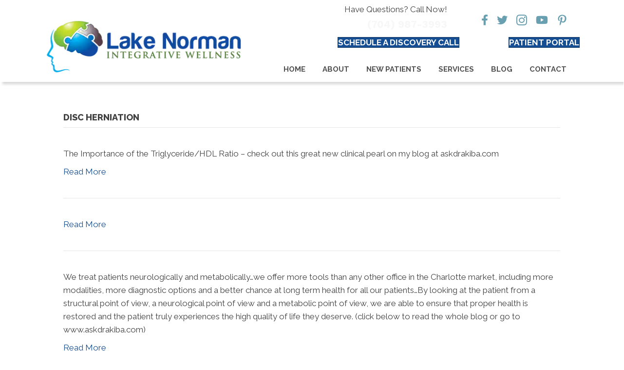

--- FILE ---
content_type: text/html; charset=UTF-8
request_url: https://www.drakibagreen.com/category/disc-herniation/
body_size: 28936
content:
<!DOCTYPE html>
<html lang="en-US">
<head><script data-pagespeed-no-defer data-two-no-delay type="text/javascript" >var two_worker_data_critical_data = {"critical_data":{"critical_css":false,"critical_fonts":false}}</script><script data-pagespeed-no-defer data-two-no-delay type="text/javascript" >var two_worker_data_font = {"font":[]}</script><script data-pagespeed-no-defer data-two-no-delay type="text/javascript" >var two_worker_data_excluded_js = {"js":[]}</script><script data-pagespeed-no-defer data-two-no-delay type="text/javascript" >var two_worker_data_js = {"js":[{"inline":true,"code":"[base64]","id":"","uid":"two_6978d9e532c84","exclude_blob":false,"excluded_from_delay":false},{"inline":false,"url":"https:\/\/www.drakibagreen.com\/wp-includes\/js\/jquery\/jquery.min.js?ver=3.7.1","id":"jquery-core-js","uid":"two_6978d9e532d09","exclude_blob":false,"excluded_from_delay":false},{"inline":false,"url":"https:\/\/www.drakibagreen.com\/wp-includes\/js\/jquery\/jquery-migrate.min.js?ver=3.4.1","id":"jquery-migrate-js","uid":"two_6978d9e532d17","exclude_blob":false,"excluded_from_delay":false},{"inline":false,"url":"https:\/\/www.drakibagreen.com\/wp-content\/plugins\/wonderplugin-carousel\/engine\/wonderplugincarouselskins.js?ver=14.8C","id":"wonderplugin-carousel-skins-script-js","uid":"two_6978d9e532d20","exclude_blob":false,"excluded_from_delay":false},{"inline":false,"url":"https:\/\/www.drakibagreen.com\/wp-content\/plugins\/wonderplugin-carousel\/engine\/wonderplugincarousel.js?ver=14.8C","id":"wonderplugin-carousel-script-js","uid":"two_6978d9e532d28","exclude_blob":false,"excluded_from_delay":false},{"inline":true,"code":"[base64]","id":"","uid":"two_6978d9e532d2f","exclude_blob":false,"excluded_from_delay":false},{"inline":true,"code":"[base64]","id":"","uid":"two_6978d9e532d3d","exclude_blob":false,"excluded_from_delay":false},{"inline":false,"url":"https:\/\/widgets.leadconnectorhq.com\/loader.js","id":"","uid":"two_6978d9e532d47","exclude_blob":false,"excluded_from_delay":false},{"inline":false,"url":"https:\/\/ap.inceptionchiro.com\/js\/form_embed.js","id":"","uid":"two_6978d9e532d58","exclude_blob":false,"excluded_from_delay":false},{"inline":true,"code":"[base64]","id":"","uid":"two_6978d9e532d67","exclude_blob":false,"excluded_from_delay":false},{"inline":true,"code":"[base64]","id":"","uid":"two_6978d9e532d75","exclude_blob":false,"excluded_from_delay":false},{"inline":false,"url":"https:\/\/www.drakibagreen.com\/wp-content\/plugins\/bb-plugin\/js\/libs\/jquery.easing.min.js?ver=1.4","id":"jquery-easing-js","uid":"two_6978d9e532d82","exclude_blob":false,"excluded_from_delay":false},{"inline":false,"url":"https:\/\/www.drakibagreen.com\/wp-content\/plugins\/bb-plugin\/js\/libs\/jquery.fitvids.min.js?ver=1.2","id":"jquery-fitvids-js","uid":"two_6978d9e532d91","exclude_blob":false,"excluded_from_delay":false},{"inline":false,"url":"https:\/\/www.drakibagreen.com\/wp-content\/plugins\/bb-plugin\/js\/libs\/jquery.bxslider.min.js?ver=2.10.0.5","id":"jquery-bxslider-js","uid":"two_6978d9e532d9f","exclude_blob":false,"excluded_from_delay":false},{"inline":false,"url":"https:\/\/www.drakibagreen.com\/wp-content\/plugins\/bb-ultimate-addon\/modules\/modal-popup\/js\/js_cookie.js?ver=6.8.3","id":"uabbpopup-cookies-js","uid":"two_6978d9e532dac","exclude_blob":false,"excluded_from_delay":false},{"inline":false,"url":"https:\/\/www.drakibagreen.com\/wp-content\/uploads\/bb-plugin\/cache\/4fc5b348f06bc34ad7b698786557dc09-layout-bundle.js?ver=2.10.0.5-1.5.2.1","id":"fl-builder-layout-bundle-4fc5b348f06bc34ad7b698786557dc09-js","uid":"two_6978d9e532dbb","exclude_blob":false,"excluded_from_delay":false},{"inline":false,"url":"https:\/\/www.drakibagreen.com\/wp-content\/plugins\/bb-plugin\/js\/libs\/jquery.ba-throttle-debounce.min.js?ver=2.10.0.5","id":"jquery-throttle-js","uid":"two_6978d9e532dc8","exclude_blob":false,"excluded_from_delay":false},{"inline":false,"url":"https:\/\/www.drakibagreen.com\/wp-content\/plugins\/bb-plugin\/js\/libs\/jquery.imagesloaded.min.js?ver=2.10.0.5","id":"imagesloaded-js","uid":"two_6978d9e532dd6","exclude_blob":false,"excluded_from_delay":false},{"inline":false,"url":"https:\/\/www.drakibagreen.com\/wp-content\/themes\/bb-theme\/js\/bootstrap.min.js?ver=1.7.19","id":"bootstrap-js","uid":"two_6978d9e532de5","exclude_blob":false,"excluded_from_delay":false},{"inline":true,"code":"[base64]","id":"fl-automator-js-extra","uid":"two_6978d9e532df4","exclude_blob":false,"excluded_from_delay":false},{"inline":false,"url":"https:\/\/www.drakibagreen.com\/wp-content\/themes\/bb-theme\/js\/theme.min.js?ver=1.7.19","id":"fl-automator-js","uid":"two_6978d9e532e02","exclude_blob":false,"excluded_from_delay":false},{"inline":true,"code":"[base64]","id":"","uid":"two_6978d9e532e12","exclude_blob":false,"excluded_from_delay":false},{"code":"[base64]","inline":true,"uid":"two_dispatchEvent_script"}]}</script><script data-pagespeed-no-defer data-two-no-delay type="text/javascript" >var two_worker_data_css = {"css":[{"url":"https:\/\/www.drakibagreen.com\/wp-content\/cache\/tw_optimize\/css\/two_term_71_aggregated_5031697833a1b266bf9fe4d7a52cf38e_delay.min.css?date=1769527781","media":"all","uid":""}]}</script><noscript><link rel="stylesheet" crossorigin="anonymous" class="two_uncritical_css_noscript" media="all" href="https://www.drakibagreen.com/wp-content/cache/tw_optimize/css/two_term_71_aggregated_5031697833a1b266bf9fe4d7a52cf38e_delay.min.css?date=1769527781"></noscript><link type="text/css" media="all" href="https://www.drakibagreen.com/wp-content/cache/tw_optimize/css/two_term_71_aggregated.min.css?date=1769527781" rel="stylesheet"  />
<meta charset="UTF-8" />
<meta name='viewport' content='width=device-width, initial-scale=1.0' />
<meta http-equiv='X-UA-Compatible' content='IE=edge' />
<link rel="profile" href="https://gmpg.org/xfn/11" />
<script data-pagespeed-no-defer data-two-no-delay type="text/javascript">window.addEventListener("load",function(){window.two_page_loaded=true;});function logLoaded(){console.log("window is loaded");}
(function listen(){if(window.two_page_loaded){logLoaded();}else{console.log("window is notLoaded");window.setTimeout(listen,50);}})();function applyElementorControllers(){if(!window.elementorFrontend)return;window.elementorFrontend.init()}
function applyViewCss(cssUrl){if(!cssUrl)return;const cssNode=document.createElement('link');cssNode.setAttribute("href",cssUrl);cssNode.setAttribute("rel","stylesheet");cssNode.setAttribute("type","text/css");document.head.appendChild(cssNode);}
var two_scripts_load=true;var two_load_delayed_javascript=function(event){if(two_scripts_load){two_scripts_load=false;two_connect_script(0);if(typeof two_delay_custom_js_new=="object"){document.dispatchEvent(two_delay_custom_js_new)}
window.two_delayed_loading_events.forEach(function(event){console.log("removed event listener");document.removeEventListener(event,two_load_delayed_javascript,false)});}};function two_loading_events(event){setTimeout(function(event){return function(){var t=function(eventType,elementClientX,elementClientY){var _event=new Event(eventType,{bubbles:true,cancelable:true});if(eventType==="click"){_event.clientX=elementClientX;_event.clientY=elementClientY}else{_event.touches=[{clientX:elementClientX,clientY:elementClientY}]}
return _event};var element;if(event&&event.type==="touchend"){var touch=event.changedTouches[0];element=document.elementFromPoint(touch.clientX,touch.clientY);element.dispatchEvent(t('touchstart',touch.clientX,touch.clientY));element.dispatchEvent(t('touchend',touch.clientX,touch.clientY));element.dispatchEvent(t('click',touch.clientX,touch.clientY));}else if(event&&event.type==="click"){element=document.elementFromPoint(event.clientX,event.clientY);element.dispatchEvent(t(event.type,event.clientX,event.clientY));}}}(event),150);}</script><script data-pagespeed-no-defer data-two-no-delay type="text/javascript">window.two_delayed_loading_attribute="data-twodelayedjs";window.two_delayed_js_load_libs_first="";window.two_delayed_loading_events=["mousemove","click","keydown","wheel","touchmove","touchend"];window.two_event_listeners=[];</script><script data-pagespeed-no-defer data-two-no-delay type="text/javascript">document.onreadystatechange=function(){if(document.readyState==="interactive"){if(window.two_delayed_loading_attribute!==undefined){window.two_delayed_loading_events.forEach(function(ev){window.two_event_listeners[ev]=document.addEventListener(ev,two_load_delayed_javascript,{passive:false})});}
if(window.two_delayed_loading_attribute_css!==undefined){window.two_delayed_loading_events_css.forEach(function(ev){window.two_event_listeners_css[ev]=document.addEventListener(ev,two_load_delayed_css,{passive:false})});}
if(window.two_load_delayed_iframe!==undefined){window.two_delayed_loading_iframe_events.forEach(function(ev){window.two_iframe_event_listeners[ev]=document.addEventListener(ev,two_load_delayed_iframe,{passive:false})});}}}</script><meta name='robots' content='noindex, follow' />
	
	
	<!-- This site is optimized with the Yoast SEO plugin v26.7 - https://yoast.com/wordpress/plugins/seo/ -->
	<title>Disc herniation Archives - Lake Norman Integrative Wellness</title>
	<meta property="og:locale" content="en_US" />
	<meta property="og:type" content="article" />
	<meta property="og:title" content="Disc herniation Archives - Lake Norman Integrative Wellness" />
	<meta property="og:url" content="https://www.drakibagreen.com/category/disc-herniation/" />
	<meta property="og:site_name" content="Lake Norman Integrative Wellness" />
	<meta name="twitter:card" content="summary_large_image" />
	<script type="application/ld+json" class="yoast-schema-graph">{"@context":"https://schema.org","@graph":[{"@type":"CollectionPage","@id":"https://www.drakibagreen.com/category/disc-herniation/","url":"https://www.drakibagreen.com/category/disc-herniation/","name":"Disc herniation Archives - Lake Norman Integrative Wellness","isPartOf":{"@id":"https://www.drakibagreen.com/#website"},"breadcrumb":{"@id":"https://www.drakibagreen.com/category/disc-herniation/#breadcrumb"},"inLanguage":"en-US"},{"@type":"BreadcrumbList","@id":"https://www.drakibagreen.com/category/disc-herniation/#breadcrumb","itemListElement":[{"@type":"ListItem","position":1,"name":"Home","item":"https://www.drakibagreen.com/"},{"@type":"ListItem","position":2,"name":"Disc herniation"}]},{"@type":"WebSite","@id":"https://www.drakibagreen.com/#website","url":"https://www.drakibagreen.com/","name":"Lake Norman Integrative Wellness","description":"Chiropractor in Cornelius NC","potentialAction":[{"@type":"SearchAction","target":{"@type":"EntryPoint","urlTemplate":"https://www.drakibagreen.com/?s={search_term_string}"},"query-input":{"@type":"PropertyValueSpecification","valueRequired":true,"valueName":"search_term_string"}}],"inLanguage":"en-US"}]}</script>
	<!-- / Yoast SEO plugin. -->


<link rel='dns-prefetch' href='//fonts.googleapis.com' />
<link href='https://fonts.gstatic.com' crossorigin rel='preconnect' />
<link rel="alternate" type="application/rss+xml" title="Lake Norman Integrative Wellness &raquo; Feed" href="https://www.drakibagreen.com/feed/" />
<link rel="alternate" type="application/rss+xml" title="Lake Norman Integrative Wellness &raquo; Disc herniation Category Feed" href="https://www.drakibagreen.com/category/disc-herniation/feed/" />
<link rel="preload" href="https://www.drakibagreen.com/wp-content/plugins/bb-plugin/fonts/fontawesome/5.15.4/webfonts/fa-solid-900.woff2" as="font" type="font/woff2" crossorigin="anonymous">
<script data-two_delay_src='inline' data-two_delay_id="two_6978d9e532c84"></script>















<link rel='stylesheet' id='fl-builder-google-fonts-b4e9330c4ec56db1240f313e0c6609a2-css' href='//fonts.googleapis.com/css?family=Raleway%3A800%2C700%2C400%2C600%2C500%2C300%7CWork+Sans%3A700%7CPT+Serif%3A700&#038;ver=6.8.3' media='all' />
<script data-two_delay_id="two_6978d9e532d09" data-two_delay_src="https://www.drakibagreen.com/wp-includes/js/jquery/jquery.min.js?ver=3.7.1" id="jquery-core-js"></script>
<script data-two_delay_id="two_6978d9e532d17" data-two_delay_src="https://www.drakibagreen.com/wp-includes/js/jquery/jquery-migrate.min.js?ver=3.4.1" id="jquery-migrate-js"></script>
<script data-two_delay_id="two_6978d9e532d20" data-two_delay_src="https://www.drakibagreen.com/wp-content/plugins/wonderplugin-carousel/engine/wonderplugincarouselskins.js?ver=14.8C" id="wonderplugin-carousel-skins-script-js"></script>
<script data-two_delay_id="two_6978d9e532d28" data-two_delay_src="https://www.drakibagreen.com/wp-content/plugins/wonderplugin-carousel/engine/wonderplugincarousel.js?ver=14.8C" id="wonderplugin-carousel-script-js"></script>
<link rel="https://api.w.org/" href="https://www.drakibagreen.com/wp-json/" /><link rel="alternate" title="JSON" type="application/json" href="https://www.drakibagreen.com/wp-json/wp/v2/categories/71" /><link rel="EditURI" type="application/rsd+xml" title="RSD" href="https://www.drakibagreen.com/xmlrpc.php?rsd" />
<meta name="generator" content="WordPress 6.8.3" />
		<script data-two_delay_src='inline' data-two_delay_id="two_6978d9e532d2f"></script>
		<link rel="icon" href="https://www.drakibagreen.com/wp-content/uploads/2017/02/cropped-favicon-32x32.png" sizes="32x32" />
<link rel="icon" href="https://www.drakibagreen.com/wp-content/uploads/2017/02/cropped-favicon-192x192.png" sizes="192x192" />
<link rel="apple-touch-icon" href="https://www.drakibagreen.com/wp-content/uploads/2017/02/cropped-favicon-180x180.png" />
<meta name="msapplication-TileImage" content="https://www.drakibagreen.com/wp-content/uploads/2017/02/cropped-favicon-270x270.png" />
		
		<!-- Google Tag Manager -->
<script data-two_delay_src='inline' data-two_delay_id="two_6978d9e532d3d"></script>
<!-- End Google Tag Manager -->

<meta name="google-site-verification" content="t7ZGR1ShfulhkeppxPYJFoZHX2rTkIokFcL1GNmVFRo" />

<meta name="msvalidate.01" content="C33C1D6819E51BBADE419BAEBB89E4B7" />

<meta name="google-site-verification" content="zpdrYJtLQRd9tZ9Ql5UqbQ7w8IdXV8FTr2-r00LC1SQ" />

<meta name="facebook-domain-verification" content="msz519cm046hxeyfc9c4qo1fq99pmw" />

<chat-widget style="--chat-widget-primary-color: #b70e57; --chat-widget-active-color:#b70e57 ;--chat-widget-bubble-color: #b70e57" location-id="M4a5HzU0OBA8EX8rQ4Iu" sub-heading="Let us know your concern and a representative will get right back to you." use-email-field="true" prompt-avatar="https://widgets.leadconnectorhq.com/chat-widget/assets/defaultAvatar.png" agency-name="Big Boost App" agency-website="https://bigboost.marketing" ></chat-widget> <script data-two_delay_id="two_6978d9e532d47" data-two_delay_src="https://widgets.leadconnectorhq.com/loader.js" data-resources-url="https://widgets.leadconnectorhq.com/chat-widget/loader.js" > </script>
</head>
<body class="archive category category-disc-herniation category-71 wp-theme-bb-theme wp-child-theme-bb-theme-child fl-builder-2-10-0-5 fl-themer-1-5-2-1 fl-theme-1-7-19 fl-no-js fl-theme-builder-part fl-theme-builder-part-h-card fl-theme-builder-footer fl-theme-builder-footer-global-footer fl-framework-bootstrap fl-preset-default fl-full-width fl-scroll-to-top" itemscope="itemscope" itemtype="https://schema.org/WebPage">
        <script data-pagespeed-no-defer data-two-no-delay type="text/javascript">

        </script>
         <script data-pagespeed-no-defer data-two-no-delay id="two_worker" type="javascript/worker">
                let two_font_actions = "not_load";
            let two_css_length=0;let two_connected_css_length=0;let two_uncritical_fonts=null;let two_uncritical_fonts_status=false;if(two_font_actions=="not_load"||two_font_actions=="exclude_uncritical_fonts"){two_uncritical_fonts_status=true;}
self.addEventListener("message",function(e){two_css_length=e.data.css.length;if(!e.data.critical_data.critical_css||!e.data.critical_data.critical_fonts){two_uncritical_fonts_status=false;}
if(e.data.font.length>0){two_fetch_inbg(e.data.font,"font");}
if(e.data.js.length>0){two_fetch_inbg(e.data.js,"js");}
if(e.data.excluded_js.length>0){two_fetch_inbg(e.data.excluded_js,"js",true);}
if(e.data.css.length>0){two_fetch_inbg(e.data.css,"css");}},false);function two_fetch_inbg(data,type,excluded_js=false){for(let i in data){if(typeof data[i].url!="undefined"){var modifiedScript=null;if(type==="js"&&typeof data[i].exclude_blob!="undefined"&&data[i].exclude_blob){modifiedScript={id:i,status:'ok',type:type,url:data[i].url,uid:data[i].uid};two_send_worker_data(modifiedScript);continue;}
fetch(data[i].url,{mode:'no-cors',redirect:'follow'}).then((r)=>{if(!r.ok||r.status!==200){throw Error(r.statusText);}
if(two_uncritical_fonts_status&&type=="css"){return(r.text());}else{return(r.blob());}}).then((content_)=>{let sheetURL="";if(two_uncritical_fonts_status&&type=="css"){sheetURL=two_create_blob(content_);}else{sheetURL=URL.createObjectURL(content_);}
modifiedScript=null;if(type=="css"){modifiedScript={id:i,type:type,status:'ok',media:data[i].media,url:sheetURL,uid:data[i].uid,original_url:data[i].url,two_uncritical_fonts:two_uncritical_fonts,};}else if(type=="js"){modifiedScript={id:i,status:'ok',type:type,url:sheetURL,uid:data[i].uid};}else if(type=="font"){modifiedScript={status:'ok',type:type,main_url:data[i].url,url:sheetURL,font_face:data[i].font_face};}
if(excluded_js){modifiedScript.excluded_from_delay=true;}
two_send_worker_data(modifiedScript);}).catch(function(error){console.log("error in fetching: "+error.toString()+", bypassing "+data[i].url);fetch(data[i].url,{redirect:'follow'}).then((r)=>{if(!r.ok||r.status!==200){throw Error(r.statusText);}
if(two_uncritical_fonts_status&&type=="css"){return(r.text());}else{return(r.blob());}}).then((content_)=>{let sheetURL="";if(two_uncritical_fonts_status&&type=="css"){sheetURL=two_create_blob(content_);}else{sheetURL=URL.createObjectURL(content_);}
var modifiedScript=null;if(type=="css"){modifiedScript={id:i,type:type,status:'ok',media:data[i].media,url:sheetURL,uid:data[i].uid,original_url:data[i].url,two_uncritical_fonts:two_uncritical_fonts,};}else if(type=="js"){modifiedScript={id:i,status:'ok',type:type,url:sheetURL,uid:data[i].uid};}else if(type=="font"){modifiedScript={status:'ok',type:type,main_url:data[i].url,url:sheetURL,font_face:data[i].font_face};}
if(excluded_js){modifiedScript.excluded_from_delay=true;}
two_send_worker_data(modifiedScript);}).catch(function(error){console.log("error in fetching no-cors: "+error.toString()+", bypassing "+data[i].url);try{console.log("error in fetching: "+error.toString()+", sending XMLHttpRequest"+data[i].url);let r=new XMLHttpRequest;if(two_uncritical_fonts_status&&type=="css"){r.responseType="text";}else{r.responseType="blob";}
r.onload=function(content_){let sheetURL="";if(two_uncritical_fonts_status&&type=="css"){sheetURL=two_create_blob(content_.target.response);}else{sheetURL=URL.createObjectURL(content_.target.response);}
if(r.status!==200){two_XMLHttpRequest_error(excluded_js,data[i],type,i);return;}
console.log("error in fetching: "+error.toString()+", XMLHttpRequest success "+data[i].url);let modifiedScript=null;if(type=="css"){modifiedScript={id:i,type:type,status:'ok',media:data[i].media,url:sheetURL,uid:data[i].uid,two_uncritical_fonts:two_uncritical_fonts,};}else if(type=="js"){modifiedScript={id:i,type:type,status:'ok',url:sheetURL,uid:data[i].uid};}else if(type=="font"){modifiedScript={type:type,status:'ok',main_url:data[i].url,url:sheetURL,font_face:data[i].font_face};}
if(excluded_js){modifiedScript.excluded_from_delay=true;}
two_send_worker_data(modifiedScript);};r.onerror=function(){two_XMLHttpRequest_error(excluded_js,data[i],type,i)};r.open("GET",data[i].url,true);r.send();}catch(e){console.log("error in fetching: "+e.toString()+", running fallback for "+data[i].url);var modifiedScript=null;if(type=="css"||type=="js"){modifiedScript={id:i,type:type,status:'error',url:data[i].url,uid:data[i].uid};}else if(type=="font"){modifiedScript={type:type,status:'error',url:data[i].url,font_face:data[i].font_face};}
if(excluded_js){modifiedScript.excluded_from_delay=true;}
two_send_worker_data(modifiedScript);}});});}}}
function two_XMLHttpRequest_error(excluded_js,data_i,type,i){console.log("error in fetching: XMLHttpRequest failed "+data_i.url);var modifiedScript=null;if(type=="css"||type=="js"){modifiedScript={id:i,type:type,status:'error',url:data_i.url,uid:data_i.uid};}else if(type=="font"){modifiedScript={type:type,status:'error',url:data_i.url,font_face:data_i.font_face};}
if(excluded_js){modifiedScript.excluded_from_delay=true;}
two_send_worker_data(modifiedScript);}
function two_create_blob(str){two_uncritical_fonts="";const regex=/@font-face\s*\{(?:[^{}])*\}/sig;str=str.replace(regex,function(e){if(e.includes("data:application")){return e;}
two_uncritical_fonts+=e;return"";});let blob_data=new Blob([str],{type:"text/css"});let sheetURL=URL.createObjectURL(blob_data);return sheetURL;}
function two_send_worker_data(data){if(data.type=="css"){two_connected_css_length++;data.length=two_css_length;data.connected_length=two_connected_css_length;}
self.postMessage(data)}
        </script>
        <script data-pagespeed-no-defer data-two-no-delay type="text/javascript">
                        let two_font_actions = "not_load";
                     two_worker_styles_list=[];two_worker_styles_count=0;var two_script_list=typeof two_worker_data_js==="undefined"?[]:two_worker_data_js.js;var two_excluded_js_list=typeof two_worker_data_excluded_js==="undefined"?[]:two_worker_data_excluded_js.js;var excluded_count=two_excluded_js_list.filter((el)=>{return!!el['url']}).length;var two_css_list=typeof two_worker_data_css==="undefined"?[]:two_worker_data_css.css;var two_fonts_list=typeof two_worker_data_font==="undefined"?[]:two_worker_data_font.font;var two_critical_data=typeof two_worker_data_critical_data==="undefined"?[]:two_worker_data_critical_data.critical_data;var wcode=new Blob([document.querySelector("#two_worker").textContent],{type:"text/javascript"});var two_worker=new Worker(window.URL.createObjectURL(wcode));var two_worker_data={"js":two_script_list,"excluded_js":two_excluded_js_list,"css":two_css_list,"font":two_fonts_list,critical_data:two_critical_data}
two_worker.postMessage(two_worker_data);two_worker.addEventListener("message",function(e){var data=e.data;if(data.type==="css"&&data.status==="ok"){if(data.two_uncritical_fonts&&two_font_actions=="exclude_uncritical_fonts"){let two_uncritical_fonts=data.two_uncritical_fonts;const two_font_tag=document.createElement("style");two_font_tag.innerHTML=two_uncritical_fonts;two_font_tag.className="two_uncritical_fonts";document.body.appendChild(two_font_tag);}
if(window.two_page_loaded){two_connect_style(data);}else{two_worker_styles_list.push(data);}}else if(data.type==="js"){if(data.status==="ok"){if(data.excluded_from_delay){two_excluded_js_list[data.id].old_url=two_excluded_js_list[data.id].url;two_excluded_js_list[data.id].url=data.url;two_excluded_js_list[data.id].success=true;excluded_count--;if(excluded_count===0){two_connect_script(0,two_excluded_js_list)}}else{two_script_list[data.id].old_url=two_script_list[data.id].url;two_script_list[data.id].url=data.url;two_script_list[data.id].success=true;}}}else if(data.type==="css"&&data.status==="error"){console.log("error in fetching, connecting style now")
two_connect_failed_style(data);}else if(data.type==="font"){two_connect_font(data);}});function UpdateQueryString(key,value,url){if(!url)url=window.location.href;var re=new RegExp("([?&])"+key+"=.*?(&|#|$)(.*)","gi"),hash;if(re.test(url)){if(typeof value!=="undefined"&&value!==null){return url.replace(re,"$1"+key+"="+value+"$2$3");}
else{hash=url.split("#");url=hash[0].replace(re,"$1$3").replace(/(&|\?)$/,"");if(typeof hash[1]!=="undefined"&&hash[1]!==null){url+="#"+hash[1];}
return url;}}
else{if(typeof value!=="undefined"&&value!==null){var separator=url.indexOf("?")!==-1?"&":"?";hash=url.split("#");url=hash[0]+separator+key+"="+value;if(typeof hash[1]!=="undefined"&&hash[1]!==null){url+="#"+hash[1];}
return url;}
else{return url;}}}
function two_connect_failed_style(data){var link=document.createElement("link");link.className="fallback_two_worker";link.rel="stylesheet";link.type="text/css";link.href=data.url;link.media="none";link.onload=function(){if(this.media==="none"){if(data.media){this.media=data.media;}else{this.media="all";}console.log(data.media);}if(data.connected_length==data.length&&typeof two_replace_backgrounds!="undefined"){two_replace_backgrounds();};two_styles_loaded()};document.getElementsByTagName("head")[0].appendChild(link);if(data.connected_length==data.length&&typeof two_replace_backgrounds!="undefined"){two_replace_backgrounds();}}
function two_connect_style(data,fixed_google_font=false){if(fixed_google_font===false&&typeof two_merge_google_fonts!=="undefined"&&data['original_url']&&data['original_url'].startsWith('https://fonts.googleapis.com/css')&&data['response']){data['response'].text().then(function(content){content=two_merge_google_fonts(content)
let blob=new Blob([content],{type:data['response'].type});data['url']=URL.createObjectURL(blob);two_connect_style(data,true);});return;}
var link=document.createElement("link");link.className="loaded_two_worker";link.rel="stylesheet";link.type="text/css";link.href=data.url;link.media=data.media;link.onload=function(){if(data.connected_length==data.length&&typeof two_replace_backgrounds!="undefined"){two_replace_backgrounds();};two_styles_loaded()};link.onerror=function(){two_styles_loaded()};document.getElementsByTagName("head")[0].appendChild(link);}
var two_event;function two_connect_script(i,scripts_list=null){if(i===0&&event){two_event=event;event.preventDefault();}
if(scripts_list===null){scripts_list=two_script_list;}
if(typeof scripts_list[i]!=="undefined"){let data_uid="[data-two_delay_id=\""+scripts_list[i].uid+"\"]";let current_script=document.querySelector(data_uid);let script=document.createElement("script");script.type="text/javascript";script.async=false;if(scripts_list[i].inline){var js_code=decodeURIComponent(atob(scripts_list[i].code));var blob=new Blob([js_code],{type:"text/javascript"});scripts_list[i].url=URL.createObjectURL(blob);}
if(current_script!=null&&typeof scripts_list[i].url!="undefined"){script.dataset.src=scripts_list[i].url;current_script.parentNode.insertBefore(script,current_script);current_script.getAttributeNames().map(function(name){let value=current_script.getAttribute(name);try{script.setAttribute(name,value);}catch(error){console.log(error);}});current_script.remove();script.classList.add("loaded_two_worker_js");if(typeof scripts_list[i].exclude_blob!="undefined"&&scripts_list[i].exclude_blob){script.dataset.blob_exclude="1";}}
i++;two_connect_script(i,scripts_list);}else{let elementor_frontend_js=null;document.querySelectorAll(".loaded_two_worker_js").forEach((elem)=>{let id=elem.getAttribute("id");if(id!='elementor-frontend-js'){two_load_delayed_js(elem);}else{elementor_frontend_js=elem;}});if(elementor_frontend_js!==null){two_load_delayed_js(elementor_frontend_js);}}}
function two_load_delayed_js(elem){let data_src=elem.dataset.src;if(elem.dataset.blob_exclude==="1"){delete elem.dataset.blob_exclude;delete elem.dataset.src;delete elem.dataset.two_delay_id;delete elem.dataset.two_delay_src;}
if(data_src){elem.setAttribute("src",data_src);}}
function two_connect_font(data){let font_face=data.font_face;if(font_face.indexOf("font-display")>=0){const regex=/font-display:[ ]*[a-z]*[A-Z]*;/g;while((m=regex.exec(font_face))!==null){if(m.index===regex.lastIndex){regex.lastIndex++;}
m.forEach((match,groupIndex)=>{console.log(match);font_face.replace(match,"font-display: swap;");});}}else{font_face=font_face.replace("}",";font-display: swap;}");}
if(typeof data.main_url!="undefined"){font_face=font_face.replace(data.main_url,data.url);}
var newStyle=document.createElement("style");newStyle.className="two_critical_font";newStyle.appendChild(document.createTextNode(font_face));document.head.appendChild(newStyle);}
let connect_stile_timeout=setInterval(function(){console.log(window.two_page_loaded);if(window.two_page_loaded){clearInterval(connect_stile_timeout);two_worker_styles_list.forEach(function(item,index){two_connect_style(item);});two_worker_styles_list=[];}},500);function two_styles_loaded(){if(two_css_list.length-++two_worker_styles_count==0){var critical_css=document.getElementById("two_critical_css");if(critical_css){critical_css.remove();}
onStylesLoadEvent=new Event("two_css_loaded");window.dispatchEvent(onStylesLoadEvent);}}
        </script>
<!-- Google Tag Manager (noscript) -->
<noscript><iframe src="https://www.googletagmanager.com/ns.html?id=GTM-WDKV67F"
height="0" width="0" style="display:none;visibility:hidden"></iframe></noscript>
<!-- End Google Tag Manager (noscript) --><a aria-label="Skip to content" class="fl-screen-reader-text" href="#fl-main-content">Skip to content</a><div class="fl-page">
	<div class="fl-builder-content fl-builder-content-9473 fl-builder-global-templates-locked" data-post-id="9473" data-type="part"><div class="fl-row fl-row-full-width fl-row-bg-color fl-node-5989f1da90a44 fl-row-default-height fl-row-align-center fl-visible-medium fl-visible-mobile sticky" data-node="5989f1da90a44">
	<div class="fl-row-content-wrap">
		<div class="uabb-row-separator uabb-top-row-separator" >
</div>
						<div class="fl-row-content fl-row-fixed-width fl-node-content">
		
<div class="fl-col-group fl-node-5989f1da95c8f fl-col-group-equal-height fl-col-group-align-center fl-col-group-custom-width" data-node="5989f1da95c8f">
			<div class="fl-col fl-node-5989f1da95eab fl-col-bg-color fl-col-small fl-col-small-custom-width" data-node="5989f1da95eab">
	<div class="fl-col-content fl-node-content"><div class="fl-module fl-module-info-box fl-node-5989e8f2b71cf" data-node="5989e8f2b71cf">
	<div class="fl-module-content fl-node-content">
		<div class="uabb-module-content uabb-infobox infobox-left infobox-responsive-left ">
	<div class="uabb-infobox-left-right-wrap">
	<div class="uabb-infobox-content">
			<div class='uabb-infobox-title-wrap'></div>			<div class="uabb-infobox-text-wrap">
				<div class="uabb-infobox-text uabb-text-editor"></div><a href="tel:7049873993" target="_self"  class="uabb-infobox-cta-link">(704) 987-3993</a>			</div>
						</div>	</div>
</div>
	</div>
</div>
</div>
</div>
			<div class="fl-col fl-node-5989f1da95ef5 fl-col-bg-color fl-col-small-custom-width" data-node="5989f1da95ef5">
	<div class="fl-col-content fl-node-content"><div class="fl-module fl-module-uabb-advanced-menu fl-node-5989e8f2b720a" data-node="5989e8f2b720a">
	<div class="fl-module-content fl-node-content">
			<div class="uabb-creative-menu
	 uabb-creative-menu-accordion-collapse	uabb-menu-default">
		<div class="uabb-creative-menu-mobile-toggle-container"><div class="uabb-creative-menu-mobile-toggle hamburger" tabindex="0"><div class="uabb-svg-container"><svg title="uabb-menu-toggle" version="1.1" class="hamburger-menu" xmlns="https://www.w3.org/2000/svg" xmlns:xlink="https://www.w3.org/1999/xlink" viewBox="0 0 50 50">
<rect class="uabb-hamburger-menu-top" width="50" height="10"/>
<rect class="uabb-hamburger-menu-middle" y="20" width="50" height="10"/>
<rect class="uabb-hamburger-menu-bottom" y="40" width="50" height="10"/>
</svg>
</div></div></div>			<div class="uabb-clear"></div>
					<ul id="menu-main-menu" class="menu uabb-creative-menu-horizontal uabb-toggle-plus"><li id="menu-item-8829" class="menu-item menu-item-type-post_type menu-item-object-page menu-item-home uabb-creative-menu uabb-cm-style"><a href="https://www.drakibagreen.com/"><span class="menu-item-text">Home</span></a></li>
<li id="menu-item-8830" class="menu-item menu-item-type-custom menu-item-object-custom menu-item-has-children uabb-has-submenu uabb-creative-menu uabb-cm-style" aria-haspopup="true"><div class="uabb-has-submenu-container"><a href="#"><span class="menu-item-text">About<span class="uabb-menu-toggle"></span></span></a></div>
<ul class="sub-menu">
	<li id="menu-item-8831" class="menu-item menu-item-type-custom menu-item-object-custom uabb-creative-menu uabb-cm-style"><a href="/us/"><span class="menu-item-text">Meet the Doctor</span></a></li>
	<li id="menu-item-9741" class="menu-item menu-item-type-post_type menu-item-object-page uabb-creative-menu uabb-cm-style"><a href="https://www.drakibagreen.com/what-makes-us-different/"><span class="menu-item-text">What Makes Us Different</span></a></li>
	<li id="menu-item-9895" class="menu-item menu-item-type-post_type menu-item-object-page uabb-creative-menu uabb-cm-style"><a href="https://www.drakibagreen.com/our-patients/"><span class="menu-item-text">What It&#8217;s Like Being A Patient</span></a></li>
	<li id="menu-item-8832" class="menu-item menu-item-type-custom menu-item-object-custom uabb-creative-menu uabb-cm-style"><a href="/testimonials/"><span class="menu-item-text">Testimonials</span></a></li>
	<li id="menu-item-15086" class="menu-item menu-item-type-custom menu-item-object-custom uabb-creative-menu uabb-cm-style"><a href="https://go.drakibagreen.com/minicourse-w"><span class="menu-item-text">Free Mini-Course</span></a></li>
	<li id="menu-item-15087" class="menu-item menu-item-type-custom menu-item-object-custom uabb-creative-menu uabb-cm-style"><a href="https://go.drakibagreen.com/webinar"><span class="menu-item-text">Free Integrative Medicine Masterclass</span></a></li>
</ul>
</li>
<li id="menu-item-9957" class="menu-item menu-item-type-post_type menu-item-object-page uabb-creative-menu uabb-cm-style"><a href="https://www.drakibagreen.com/special/"><span class="menu-item-text">New Patients</span></a></li>
<li id="menu-item-9693" class="menu-item menu-item-type-custom menu-item-object-custom menu-item-has-children uabb-has-submenu uabb-creative-menu uabb-cm-style" aria-haspopup="true"><div class="uabb-has-submenu-container"><a href="#"><span class="menu-item-text">Services<span class="uabb-menu-toggle"></span></span></a></div>
<ul class="sub-menu">
	<li id="menu-item-9821" class="menu-item menu-item-type-post_type menu-item-object-page uabb-creative-menu uabb-cm-style"><a href="https://www.drakibagreen.com/brain-based-therapy-services/"><span class="menu-item-text">Brain Based Therapy Services</span></a></li>
	<li id="menu-item-9746" class="menu-item menu-item-type-post_type menu-item-object-page menu-item-has-children uabb-has-submenu uabb-creative-menu uabb-cm-style" aria-haspopup="true"><div class="uabb-has-submenu-container"><a href="https://www.drakibagreen.com/conditions-weve-helped/"><span class="menu-item-text">Conditions We&#8217;ve Helped<span class="uabb-menu-toggle"></span></span></a></div>
	<ul class="sub-menu">
		<li id="menu-item-9702" class="menu-item menu-item-type-post_type menu-item-object-page uabb-creative-menu uabb-cm-style"><a href="https://www.drakibagreen.com/autoimmune-disease/"><span class="menu-item-text">Autoimmune Disease</span></a></li>
		<li id="menu-item-9838" class="menu-item menu-item-type-post_type menu-item-object-page uabb-creative-menu uabb-cm-style"><a href="https://www.drakibagreen.com/diabetes/"><span class="menu-item-text">Diabetes</span></a></li>
		<li id="menu-item-9847" class="menu-item menu-item-type-post_type menu-item-object-page uabb-creative-menu uabb-cm-style"><a href="https://www.drakibagreen.com/food-sensitivities/"><span class="menu-item-text">Food Sensitivities</span></a></li>
		<li id="menu-item-9851" class="menu-item menu-item-type-post_type menu-item-object-page uabb-creative-menu uabb-cm-style"><a href="https://www.drakibagreen.com/infertility/"><span class="menu-item-text">Infertility</span></a></li>
		<li id="menu-item-9855" class="menu-item menu-item-type-post_type menu-item-object-page uabb-creative-menu uabb-cm-style"><a href="https://www.drakibagreen.com/integrative-cancer-treatment/"><span class="menu-item-text">Integrative Cancer Treatment</span></a></li>
		<li id="menu-item-9859" class="menu-item menu-item-type-post_type menu-item-object-page uabb-creative-menu uabb-cm-style"><a href="https://www.drakibagreen.com/irritable-bowel-syndrome/"><span class="menu-item-text">Irritable Bowel Syndrome</span></a></li>
		<li id="menu-item-9878" class="menu-item menu-item-type-post_type menu-item-object-page uabb-creative-menu uabb-cm-style"><a href="https://www.drakibagreen.com/thyroid-dysfunction/"><span class="menu-item-text">Thyroid Dysfunction</span></a></li>
		<li id="menu-item-9872" class="menu-item menu-item-type-post_type menu-item-object-page uabb-creative-menu uabb-cm-style"><a href="https://www.drakibagreen.com/neurological-disorders/"><span class="menu-item-text">Neurological Disorders</span></a></li>
		<li id="menu-item-9871" class="menu-item menu-item-type-post_type menu-item-object-page uabb-creative-menu uabb-cm-style"><a href="https://www.drakibagreen.com/peripheral-neuropathy/"><span class="menu-item-text">Peripheral Neuropathy</span></a></li>
		<li id="menu-item-9886" class="menu-item menu-item-type-post_type menu-item-object-page uabb-creative-menu uabb-cm-style"><a href="https://www.drakibagreen.com/weight-loss/"><span class="menu-item-text">Weight Loss</span></a></li>
	</ul>
</li>
	<li id="menu-item-9874" class="menu-item menu-item-type-custom menu-item-object-custom uabb-creative-menu uabb-cm-style"><a href="/virtual-distance-care/"><span class="menu-item-text">Distance Care Programs</span></a></li>
</ul>
</li>
<li id="menu-item-8836" class="menu-item menu-item-type-custom menu-item-object-custom uabb-creative-menu uabb-cm-style"><a href="/blog/"><span class="menu-item-text">Blog</span></a></li>
<li id="menu-item-8862" class="menu-item menu-item-type-custom menu-item-object-custom uabb-creative-menu uabb-cm-style"><a href="/contact-us/"><span class="menu-item-text">Contact</span></a></li>
</ul>	</div>

	<div class="uabb-creative-menu-mobile-toggle-container"><div class="uabb-creative-menu-mobile-toggle hamburger" tabindex="0"><div class="uabb-svg-container"><svg title="uabb-menu-toggle" version="1.1" class="hamburger-menu" xmlns="https://www.w3.org/2000/svg" xmlns:xlink="https://www.w3.org/1999/xlink" viewBox="0 0 50 50">
<rect class="uabb-hamburger-menu-top" width="50" height="10"/>
<rect class="uabb-hamburger-menu-middle" y="20" width="50" height="10"/>
<rect class="uabb-hamburger-menu-bottom" y="40" width="50" height="10"/>
</svg>
</div></div></div>			<div class="uabb-creative-menu
			 uabb-creative-menu-accordion-collapse			off-canvas">
				<div class="uabb-clear"></div>
				<div class="uabb-off-canvas-menu uabb-menu-left"> <div class="uabb-menu-close-btn">×</div>						<ul id="menu-main-menu-1" class="menu uabb-creative-menu-horizontal uabb-toggle-plus"><li id="menu-item-8829" class="menu-item menu-item-type-post_type menu-item-object-page menu-item-home uabb-creative-menu uabb-cm-style"><a href="https://www.drakibagreen.com/"><span class="menu-item-text">Home</span></a></li>
<li id="menu-item-8830" class="menu-item menu-item-type-custom menu-item-object-custom menu-item-has-children uabb-has-submenu uabb-creative-menu uabb-cm-style" aria-haspopup="true"><div class="uabb-has-submenu-container"><a href="#"><span class="menu-item-text">About<span class="uabb-menu-toggle"></span></span></a></div>
<ul class="sub-menu">
	<li id="menu-item-8831" class="menu-item menu-item-type-custom menu-item-object-custom uabb-creative-menu uabb-cm-style"><a href="/us/"><span class="menu-item-text">Meet the Doctor</span></a></li>
	<li id="menu-item-9741" class="menu-item menu-item-type-post_type menu-item-object-page uabb-creative-menu uabb-cm-style"><a href="https://www.drakibagreen.com/what-makes-us-different/"><span class="menu-item-text">What Makes Us Different</span></a></li>
	<li id="menu-item-9895" class="menu-item menu-item-type-post_type menu-item-object-page uabb-creative-menu uabb-cm-style"><a href="https://www.drakibagreen.com/our-patients/"><span class="menu-item-text">What It&#8217;s Like Being A Patient</span></a></li>
	<li id="menu-item-8832" class="menu-item menu-item-type-custom menu-item-object-custom uabb-creative-menu uabb-cm-style"><a href="/testimonials/"><span class="menu-item-text">Testimonials</span></a></li>
	<li id="menu-item-15086" class="menu-item menu-item-type-custom menu-item-object-custom uabb-creative-menu uabb-cm-style"><a href="https://go.drakibagreen.com/minicourse-w"><span class="menu-item-text">Free Mini-Course</span></a></li>
	<li id="menu-item-15087" class="menu-item menu-item-type-custom menu-item-object-custom uabb-creative-menu uabb-cm-style"><a href="https://go.drakibagreen.com/webinar"><span class="menu-item-text">Free Integrative Medicine Masterclass</span></a></li>
</ul>
</li>
<li id="menu-item-9957" class="menu-item menu-item-type-post_type menu-item-object-page uabb-creative-menu uabb-cm-style"><a href="https://www.drakibagreen.com/special/"><span class="menu-item-text">New Patients</span></a></li>
<li id="menu-item-9693" class="menu-item menu-item-type-custom menu-item-object-custom menu-item-has-children uabb-has-submenu uabb-creative-menu uabb-cm-style" aria-haspopup="true"><div class="uabb-has-submenu-container"><a href="#"><span class="menu-item-text">Services<span class="uabb-menu-toggle"></span></span></a></div>
<ul class="sub-menu">
	<li id="menu-item-9821" class="menu-item menu-item-type-post_type menu-item-object-page uabb-creative-menu uabb-cm-style"><a href="https://www.drakibagreen.com/brain-based-therapy-services/"><span class="menu-item-text">Brain Based Therapy Services</span></a></li>
	<li id="menu-item-9746" class="menu-item menu-item-type-post_type menu-item-object-page menu-item-has-children uabb-has-submenu uabb-creative-menu uabb-cm-style" aria-haspopup="true"><div class="uabb-has-submenu-container"><a href="https://www.drakibagreen.com/conditions-weve-helped/"><span class="menu-item-text">Conditions We&#8217;ve Helped<span class="uabb-menu-toggle"></span></span></a></div>
	<ul class="sub-menu">
		<li id="menu-item-9702" class="menu-item menu-item-type-post_type menu-item-object-page uabb-creative-menu uabb-cm-style"><a href="https://www.drakibagreen.com/autoimmune-disease/"><span class="menu-item-text">Autoimmune Disease</span></a></li>
		<li id="menu-item-9838" class="menu-item menu-item-type-post_type menu-item-object-page uabb-creative-menu uabb-cm-style"><a href="https://www.drakibagreen.com/diabetes/"><span class="menu-item-text">Diabetes</span></a></li>
		<li id="menu-item-9847" class="menu-item menu-item-type-post_type menu-item-object-page uabb-creative-menu uabb-cm-style"><a href="https://www.drakibagreen.com/food-sensitivities/"><span class="menu-item-text">Food Sensitivities</span></a></li>
		<li id="menu-item-9851" class="menu-item menu-item-type-post_type menu-item-object-page uabb-creative-menu uabb-cm-style"><a href="https://www.drakibagreen.com/infertility/"><span class="menu-item-text">Infertility</span></a></li>
		<li id="menu-item-9855" class="menu-item menu-item-type-post_type menu-item-object-page uabb-creative-menu uabb-cm-style"><a href="https://www.drakibagreen.com/integrative-cancer-treatment/"><span class="menu-item-text">Integrative Cancer Treatment</span></a></li>
		<li id="menu-item-9859" class="menu-item menu-item-type-post_type menu-item-object-page uabb-creative-menu uabb-cm-style"><a href="https://www.drakibagreen.com/irritable-bowel-syndrome/"><span class="menu-item-text">Irritable Bowel Syndrome</span></a></li>
		<li id="menu-item-9878" class="menu-item menu-item-type-post_type menu-item-object-page uabb-creative-menu uabb-cm-style"><a href="https://www.drakibagreen.com/thyroid-dysfunction/"><span class="menu-item-text">Thyroid Dysfunction</span></a></li>
		<li id="menu-item-9872" class="menu-item menu-item-type-post_type menu-item-object-page uabb-creative-menu uabb-cm-style"><a href="https://www.drakibagreen.com/neurological-disorders/"><span class="menu-item-text">Neurological Disorders</span></a></li>
		<li id="menu-item-9871" class="menu-item menu-item-type-post_type menu-item-object-page uabb-creative-menu uabb-cm-style"><a href="https://www.drakibagreen.com/peripheral-neuropathy/"><span class="menu-item-text">Peripheral Neuropathy</span></a></li>
		<li id="menu-item-9886" class="menu-item menu-item-type-post_type menu-item-object-page uabb-creative-menu uabb-cm-style"><a href="https://www.drakibagreen.com/weight-loss/"><span class="menu-item-text">Weight Loss</span></a></li>
	</ul>
</li>
	<li id="menu-item-9874" class="menu-item menu-item-type-custom menu-item-object-custom uabb-creative-menu uabb-cm-style"><a href="/virtual-distance-care/"><span class="menu-item-text">Distance Care Programs</span></a></li>
</ul>
</li>
<li id="menu-item-8836" class="menu-item menu-item-type-custom menu-item-object-custom uabb-creative-menu uabb-cm-style"><a href="/blog/"><span class="menu-item-text">Blog</span></a></li>
<li id="menu-item-8862" class="menu-item menu-item-type-custom menu-item-object-custom uabb-creative-menu uabb-cm-style"><a href="/contact-us/"><span class="menu-item-text">Contact</span></a></li>
</ul>				</div>
			</div>
				</div>
</div>
</div>
</div>
	</div>
		</div>
	</div>
</div>
<div class="fl-row fl-row-full-width fl-row-bg-color fl-node-5989e8f2b7246 fl-row-default-height fl-row-align-center fl-visible-medium fl-visible-mobile shadow" data-node="5989e8f2b7246">
	<div class="fl-row-content-wrap">
		<div class="uabb-row-separator uabb-top-row-separator" >
</div>
						<div class="fl-row-content fl-row-fixed-width fl-node-content">
		
<div class="fl-col-group fl-node-5989e8f2b7112 fl-col-group-equal-height fl-col-group-align-center fl-col-group-custom-width" data-node="5989e8f2b7112">
			<div class="fl-col fl-node-5989e8f2b7156 fl-col-bg-color fl-col-small-custom-width" data-node="5989e8f2b7156">
	<div class="fl-col-content fl-node-content"><div class="fl-module fl-module-photo fl-node-5989e8ebac470" data-node="5989e8ebac470">
	<div class="fl-module-content fl-node-content">
		<div role="figure" class="fl-photo fl-photo-align-center" itemscope itemtype="https://schema.org/ImageObject">
	<div class="fl-photo-content fl-photo-img-png">
				<a href="https://www.drakibagreen.com/" target="_self" itemprop="url">
				<noscript><img decoding="async" class="fl-photo-img wp-image-14868 size-full" src="https://www.drakibagreen.com/wp-content/uploads/2017/05/Lake-Norman-Integrative-Wellness.png" alt="Lake Norman Integrative Wellness" height="155" width="422" title="Lake-Norman-Integrative-Wellness"  itemprop="image" srcset="https://www.drakibagreen.com/wp-content/uploads/2017/05/Lake-Norman-Integrative-Wellness.png 422w, https://www.drakibagreen.com/wp-content/uploads/2017/05/Lake-Norman-Integrative-Wellness-300x110.png 300w" sizes="(max-width: 422px) 100vw, 422px" /></noscript><img decoding="async" class=" lazy  fl-photo-img wp-image-14868 size-full" src='data:image/svg+xml,%3Csvg%20xmlns=%22http://www.w3.org/2000/svg%22%20viewBox=%220%200%20422%20155%22%3E%3C/svg%3E' data-src="https://www.drakibagreen.com/wp-content/uploads/2017/05/Lake-Norman-Integrative-Wellness.png" alt="Lake Norman Integrative Wellness" height="155" width="422" title="Lake-Norman-Integrative-Wellness"  itemprop="image"  data-srcset="https://www.drakibagreen.com/wp-content/uploads/2017/05/Lake-Norman-Integrative-Wellness.png 422w, https://www.drakibagreen.com/wp-content/uploads/2017/05/Lake-Norman-Integrative-Wellness-300x110.png 300w"  data-sizes="(max-width: 422px) 100vw, 422px" />
				</a>
					</div>
	</div>
	</div>
</div>
<div class="fl-module fl-module-info-box fl-node-61644a9f5da98" data-node="61644a9f5da98">
	<div class="fl-module-content fl-node-content">
		<div class="uabb-module-content uabb-infobox infobox-center ">
	<div class="uabb-infobox-left-right-wrap">
	<div class="uabb-infobox-content">
			<div class='uabb-infobox-title-wrap'></div>			<div class="uabb-infobox-text-wrap">
				<div class="uabb-infobox-text uabb-text-editor"></div><div class="uabb-infobox-button">
<div class="uabb-module-content uabb-button-wrap uabb-creative-button-wrap uabb-button-width-full uabb-creative-button-width-full uabb-button-center uabb-creative-button-center uabb-button-has-icon uabb-creative-button-has-icon">
			<a href="/special/" title="SCHEDULE AN APPOINTMENT" target="_self"  class="uabb-button  uabb-creative-button uabb-creative-flat-btn  uabb-none-btn  "  role="button" aria-label="SCHEDULE AN APPOINTMENT">
							<span class="uabb-button-text uabb-creative-button-text">SCHEDULE AN APPOINTMENT</span>
												<i class="uabb-button-icon uabb-creative-button-icon uabb-button-icon-after uabb-creative-button-icon-after ua-icon ua-icon-arrow-right-circle"></i>
							
						
		</a>
	</div>




</div>			</div>
						</div>	</div>
</div>
	</div>
</div>
<div class="fl-module fl-module-button fl-node-5c5b37ef85346" data-node="5c5b37ef85346">
	<div class="fl-module-content fl-node-content">
		<div class="fl-button-wrap fl-button-width-full fl-button-center">
			<a href="http://drgreenportal.md-hq.com"  target="_blank" rel="noopener"   class="fl-button"  rel="noopener" >
							<span class="fl-button-text"><B>PATIENT PORTAL</B></span>
					</a>
</div>
	</div>
</div>
<div class="fl-module fl-module-info-box fl-node-6qtboz5e3u7k" data-node="6qtboz5e3u7k">
	<div class="fl-module-content fl-node-content">
		<div class="uabb-module-content uabb-infobox infobox-center ">
	<div class="uabb-infobox-left-right-wrap">
	<div class="uabb-infobox-content">
			<div class='uabb-infobox-title-wrap'></div>			<div class="uabb-infobox-text-wrap">
				<div class="uabb-infobox-text uabb-text-editor"></div><div class="uabb-infobox-button">
<div class="uabb-module-content uabb-button-wrap uabb-creative-button-wrap uabb-button-width-full uabb-creative-button-width-full uabb-button-center uabb-creative-button-center uabb-button-has-icon uabb-creative-button-has-icon">
			<a href="https://go.drakibagreen.com/discovery-call" title="SCHEDULE A DISCOVERY CALL" target="_blank" rel="noopener" class="uabb-button  uabb-creative-button uabb-creative-flat-btn  uabb-none-btn  "  role="button" aria-label="SCHEDULE A DISCOVERY CALL">
							<span class="uabb-button-text uabb-creative-button-text">SCHEDULE A DISCOVERY CALL</span>
												<i class="uabb-button-icon uabb-creative-button-icon uabb-button-icon-after uabb-creative-button-icon-after ua-icon ua-icon-arrow-right-circle"></i>
							
						
		</a>
	</div>




</div>			</div>
						</div>	</div>
</div>
	</div>
</div>
</div>
</div>
	</div>
		</div>
	</div>
</div>
</div><div class="uabb-js-breakpoint" style="display: none;"></div><div class="fl-builder-content fl-builder-content-9318 fl-builder-global-templates-locked" data-post-id="9318" data-type="part"><div id="scrolling-menu" class="fl-row fl-row-full-width fl-row-bg-color fl-node-5942f32b6e15d fl-row-default-height fl-row-align-center fl-visible-desktop fl-visible-large" data-node="5942f32b6e15d">
	<div class="fl-row-content-wrap">
		<div class="uabb-row-separator uabb-top-row-separator" >
</div>
						<div class="fl-row-content fl-row-fixed-width fl-node-content">
		
<div class="fl-col-group fl-node-5942f32b6dfdc" data-node="5942f32b6dfdc">
			<div class="fl-col fl-node-5942f32b6e077 fl-col-bg-color fl-col-small" data-node="5942f32b6e077">
	<div class="fl-col-content fl-node-content"><div class="fl-module fl-module-info-box fl-node-5942f32b6e0f3" data-node="5942f32b6e0f3">
	<div class="fl-module-content fl-node-content">
		<div class="uabb-module-content uabb-infobox infobox-left ">
	<div class="uabb-infobox-left-right-wrap">
	<div class="uabb-infobox-content">
			<div class='uabb-infobox-title-wrap'></div>			<div class="uabb-infobox-text-wrap">
				<div class="uabb-infobox-text uabb-text-editor"></div><a href="tel:7049873993" target="_self"  class="uabb-infobox-cta-link">(704) 987-3993</a>			</div>
						</div>	</div>
</div>
	</div>
</div>
</div>
</div>
			<div class="fl-col fl-node-5942f32b6e0b8 fl-col-bg-color" data-node="5942f32b6e0b8">
	<div class="fl-col-content fl-node-content"><div class="fl-module fl-module-menu fl-node-5942f32b6e126" data-node="5942f32b6e126">
	<div class="fl-module-content fl-node-content">
		<div class="fl-menu">
		<div class="fl-clear"></div>
	<nav role="navigation" aria-label="Menu" itemscope="itemscope" itemtype="https://schema.org/SiteNavigationElement"><ul id="menu-main-menu-2" class="menu fl-menu-horizontal fl-toggle-none"><li id="menu-item-8829" class="menu-item menu-item-type-post_type menu-item-object-page menu-item-home"><a role="menuitem" href="https://www.drakibagreen.com/">Home</a></li><li id="menu-item-8830" class="menu-item menu-item-type-custom menu-item-object-custom menu-item-has-children fl-has-submenu"><div class="fl-has-submenu-container"><a role="menuitem" href="#" aria-haspopup="menu" aria-expanded="false" aria-controls="sub-menu-8830">About</a></div><ul id="sub-menu-8830" class="sub-menu" role="menu">	<li id="menu-item-8831" class="menu-item menu-item-type-custom menu-item-object-custom"><a role="menuitem" href="/us/">Meet the Doctor</a></li>	<li id="menu-item-9741" class="menu-item menu-item-type-post_type menu-item-object-page"><a role="menuitem" href="https://www.drakibagreen.com/what-makes-us-different/">What Makes Us Different</a></li>	<li id="menu-item-9895" class="menu-item menu-item-type-post_type menu-item-object-page"><a role="menuitem" href="https://www.drakibagreen.com/our-patients/">What It&#8217;s Like Being A Patient</a></li>	<li id="menu-item-8832" class="menu-item menu-item-type-custom menu-item-object-custom"><a role="menuitem" href="/testimonials/">Testimonials</a></li>	<li id="menu-item-15086" class="menu-item menu-item-type-custom menu-item-object-custom"><a role="menuitem" href="https://go.drakibagreen.com/minicourse-w">Free Mini-Course</a></li>	<li id="menu-item-15087" class="menu-item menu-item-type-custom menu-item-object-custom"><a role="menuitem" href="https://go.drakibagreen.com/webinar">Free Integrative Medicine Masterclass</a></li></ul></li><li id="menu-item-9957" class="menu-item menu-item-type-post_type menu-item-object-page"><a role="menuitem" href="https://www.drakibagreen.com/special/">New Patients</a></li><li id="menu-item-9693" class="menu-item menu-item-type-custom menu-item-object-custom menu-item-has-children fl-has-submenu"><div class="fl-has-submenu-container"><a role="menuitem" href="#" aria-haspopup="menu" aria-expanded="false" aria-controls="sub-menu-9693">Services</a></div><ul id="sub-menu-9693" class="sub-menu" role="menu">	<li id="menu-item-9821" class="menu-item menu-item-type-post_type menu-item-object-page"><a role="menuitem" href="https://www.drakibagreen.com/brain-based-therapy-services/">Brain Based Therapy Services</a></li>	<li id="menu-item-9746" class="menu-item menu-item-type-post_type menu-item-object-page menu-item-has-children fl-has-submenu"><div class="fl-has-submenu-container"><a role="menuitem" href="https://www.drakibagreen.com/conditions-weve-helped/" aria-haspopup="menu" aria-expanded="false" aria-controls="sub-menu-9746">Conditions We&#8217;ve Helped</a></div>	<ul id="sub-menu-9746" class="sub-menu" role="menu">		<li id="menu-item-9702" class="menu-item menu-item-type-post_type menu-item-object-page"><a role="menuitem" href="https://www.drakibagreen.com/autoimmune-disease/">Autoimmune Disease</a></li>		<li id="menu-item-9838" class="menu-item menu-item-type-post_type menu-item-object-page"><a role="menuitem" href="https://www.drakibagreen.com/diabetes/">Diabetes</a></li>		<li id="menu-item-9847" class="menu-item menu-item-type-post_type menu-item-object-page"><a role="menuitem" href="https://www.drakibagreen.com/food-sensitivities/">Food Sensitivities</a></li>		<li id="menu-item-9851" class="menu-item menu-item-type-post_type menu-item-object-page"><a role="menuitem" href="https://www.drakibagreen.com/infertility/">Infertility</a></li>		<li id="menu-item-9855" class="menu-item menu-item-type-post_type menu-item-object-page"><a role="menuitem" href="https://www.drakibagreen.com/integrative-cancer-treatment/">Integrative Cancer Treatment</a></li>		<li id="menu-item-9859" class="menu-item menu-item-type-post_type menu-item-object-page"><a role="menuitem" href="https://www.drakibagreen.com/irritable-bowel-syndrome/">Irritable Bowel Syndrome</a></li>		<li id="menu-item-9878" class="menu-item menu-item-type-post_type menu-item-object-page"><a role="menuitem" href="https://www.drakibagreen.com/thyroid-dysfunction/">Thyroid Dysfunction</a></li>		<li id="menu-item-9872" class="menu-item menu-item-type-post_type menu-item-object-page"><a role="menuitem" href="https://www.drakibagreen.com/neurological-disorders/">Neurological Disorders</a></li>		<li id="menu-item-9871" class="menu-item menu-item-type-post_type menu-item-object-page"><a role="menuitem" href="https://www.drakibagreen.com/peripheral-neuropathy/">Peripheral Neuropathy</a></li>		<li id="menu-item-9886" class="menu-item menu-item-type-post_type menu-item-object-page"><a role="menuitem" href="https://www.drakibagreen.com/weight-loss/">Weight Loss</a></li></ul></li>	<li id="menu-item-9874" class="menu-item menu-item-type-custom menu-item-object-custom"><a role="menuitem" href="/virtual-distance-care/">Distance Care Programs</a></li></ul></li><li id="menu-item-8836" class="menu-item menu-item-type-custom menu-item-object-custom"><a role="menuitem" href="/blog/">Blog</a></li><li id="menu-item-8862" class="menu-item menu-item-type-custom menu-item-object-custom"><a role="menuitem" href="/contact-us/">Contact</a></li></ul></nav></div>
	</div>
</div>
</div>
</div>
	</div>
		</div>
	</div>
</div>
</div><div class="uabb-js-breakpoint" style="display: none;"></div><div class="fl-builder-content fl-builder-content-9228 fl-builder-global-templates-locked" data-post-id="9228" data-type="part"><div class="fl-row fl-row-full-width fl-row-bg-none fl-node-5aa3ff559912e fl-row-default-height fl-row-align-center fl-visible-desktop fl-visible-large" data-node="5aa3ff559912e">
	<div class="fl-row-content-wrap">
		<div class="uabb-row-separator uabb-top-row-separator" >
</div>
						<div class="fl-row-content fl-row-fixed-width fl-node-content">
		
<div class="fl-col-group fl-node-5aa3ff559b5d6 fl-col-group-equal-height fl-col-group-align-center" data-node="5aa3ff559b5d6">
			<div class="fl-col fl-node-5aa40076d4cde fl-col-bg-color" data-node="5aa40076d4cde">
	<div class="fl-col-content fl-node-content"><div class="fl-module fl-module-info-box fl-node-5aa3ff3509f57" data-node="5aa3ff3509f57">
	<div class="fl-module-content fl-node-content">
		<div class="uabb-module-content uabb-infobox infobox-right ">
	<div class="uabb-infobox-left-right-wrap">
	<div class="uabb-infobox-content">
			<div class='uabb-infobox-title-wrap'><p class="uabb-infobox-title">Have Questions? Call Now!</p></div>			<div class="uabb-infobox-text-wrap">
				<div class="uabb-infobox-text uabb-text-editor"></div><a href="tel:7049873993" target="_self"  class="uabb-infobox-cta-link">(704) 987-3993</a>			</div>
						</div>	</div>
</div>
	</div>
</div>
<div class="fl-module fl-module-button fl-node-oxjkd21u6pry" data-node="oxjkd21u6pry">
	<div class="fl-module-content fl-node-content">
		<div class="fl-button-wrap fl-button-width-auto fl-button-right">
			<a href="https://go.drakibagreen.com/discovery-call"  target="_blank" rel="noopener nofollow"   class="fl-button"  rel="noopener nofollow" >
							<span class="fl-button-text"><B>SCHEDULE A DISCOVERY CALL</B></span>
					</a>
</div>
	</div>
</div>
</div>
</div>
			<div class="fl-col fl-node-5aa3ff559b67f fl-col-bg-color fl-col-small" data-node="5aa3ff559b67f">
	<div class="fl-col-content fl-node-content"><div class="fl-module fl-module-icon-group fl-node-5aa3ff3509f1f" data-node="5aa3ff3509f1f">
	<div class="fl-module-content fl-node-content">
		<div class="fl-icon-group">
	<span class="fl-icon">
								<a href="https://www.facebook.com/DrAkibaGreen/" target="_blank" rel="noopener" >
							<i class="fa fa-facebook" aria-hidden="true"></i>
						</a>
			</span>
		<span class="fl-icon">
								<a href="https://twitter.com/drakibagreen" target="_blank" rel="noopener" >
							<i class="fa fa-twitter" aria-hidden="true"></i>
						</a>
			</span>
		<span class="fl-icon">
								<a href="https://www.instagram.com/drakibagreen/" target="_blank" rel="noopener" >
							<i class="ua-icon ua-icon-instagram" aria-hidden="true"></i>
						</a>
			</span>
		<span class="fl-icon">
								<a href="https://www.youtube.com/user/drakibagreen" target="_blank" rel="noopener" >
							<i class="fa fa-youtube-play" aria-hidden="true"></i>
						</a>
			</span>
		<span class="fl-icon">
								<a href="https://www.pinterest.com/drakiba/" target="_blank" rel="noopener" >
							<i class="ua-icon ua-icon-pinterest" aria-hidden="true"></i>
						</a>
			</span>
	</div>
	</div>
</div>
<div class="fl-module fl-module-button fl-node-5c5b375fa5a37" data-node="5c5b375fa5a37">
	<div class="fl-module-content fl-node-content">
		<div class="fl-button-wrap fl-button-width-auto fl-button-right">
			<a href="http://drgreenportal.md-hq.com"  target="_blank" rel="noopener nofollow"   class="fl-button"  rel="noopener nofollow" >
							<span class="fl-button-text"><B>PATIENT PORTAL</B></span>
					</a>
</div>
	</div>
</div>
</div>
</div>
	</div>
		</div>
	</div>
</div>
<div class="fl-row fl-row-full-width fl-row-bg-none fl-node-5aa3ff5a49ea1 fl-row-default-height fl-row-align-center fl-visible-desktop fl-visible-large boxshadow front" data-node="5aa3ff5a49ea1">
	<div class="fl-row-content-wrap">
		<div class="uabb-row-separator uabb-top-row-separator" >
</div>
						<div class="fl-row-content fl-row-fixed-width fl-node-content">
		
<div class="fl-col-group fl-node-5aa3ff5a4c484" data-node="5aa3ff5a4c484">
			<div class="fl-col fl-node-5aa3ffd877fb3 fl-col-bg-color fl-col-small front radius" data-node="5aa3ffd877fb3">
	<div class="fl-col-content fl-node-content"><div class="fl-module fl-module-photo fl-node-5aa40030db999" data-node="5aa40030db999">
	<div class="fl-module-content fl-node-content">
		<div role="figure" class="fl-photo fl-photo-align-center" itemscope itemtype="https://schema.org/ImageObject">
	<div class="fl-photo-content fl-photo-img-png">
				<a href="/" target="_self" rel="nofollow"  itemprop="url">
				<noscript><img decoding="async" class="fl-photo-img wp-image-14868 size-full" src="https://www.drakibagreen.com/wp-content/uploads/2017/05/Lake-Norman-Integrative-Wellness.png" alt="Lake Norman Integrative Wellness" height="155" width="422" title="Lake-Norman-Integrative-Wellness"  itemprop="image" srcset="https://www.drakibagreen.com/wp-content/uploads/2017/05/Lake-Norman-Integrative-Wellness.png 422w, https://www.drakibagreen.com/wp-content/uploads/2017/05/Lake-Norman-Integrative-Wellness-300x110.png 300w" sizes="(max-width: 422px) 100vw, 422px" /></noscript><img decoding="async" class=" lazy  fl-photo-img wp-image-14868 size-full" src='data:image/svg+xml,%3Csvg%20xmlns=%22http://www.w3.org/2000/svg%22%20viewBox=%220%200%20422%20155%22%3E%3C/svg%3E' data-src="https://www.drakibagreen.com/wp-content/uploads/2017/05/Lake-Norman-Integrative-Wellness.png" alt="Lake Norman Integrative Wellness" height="155" width="422" title="Lake-Norman-Integrative-Wellness"  itemprop="image"  data-srcset="https://www.drakibagreen.com/wp-content/uploads/2017/05/Lake-Norman-Integrative-Wellness.png 422w, https://www.drakibagreen.com/wp-content/uploads/2017/05/Lake-Norman-Integrative-Wellness-300x110.png 300w"  data-sizes="(max-width: 422px) 100vw, 422px" />
				</a>
					</div>
	</div>
	</div>
</div>
</div>
</div>
			<div class="fl-col fl-node-5aa3ff5a4c52e fl-col-bg-color" data-node="5aa3ff5a4c52e">
	<div class="fl-col-content fl-node-content"><div class="fl-module fl-module-menu fl-node-5aa3ff3509e41 front" data-node="5aa3ff3509e41">
	<div class="fl-module-content fl-node-content">
		<div class="fl-menu fl-menu-responsive-toggle-mobile">
	<button class="fl-menu-mobile-toggle hamburger fl-content-ui-button" aria-haspopup="menu" aria-label="Menu"><span class="fl-menu-icon svg-container"><svg version="1.1" class="hamburger-menu" xmlns="http://www.w3.org/2000/svg" xmlns:xlink="http://www.w3.org/1999/xlink" viewBox="0 0 512 512">
<rect class="fl-hamburger-menu-top" width="512" height="102"/>
<rect class="fl-hamburger-menu-middle" y="205" width="512" height="102"/>
<rect class="fl-hamburger-menu-bottom" y="410" width="512" height="102"/>
</svg>
</span></button>	<div class="fl-clear"></div>
	<nav role="navigation" aria-label="Menu" itemscope="itemscope" itemtype="https://schema.org/SiteNavigationElement"><ul id="menu-main-menu-3" class="menu fl-menu-horizontal fl-toggle-none"><li id="menu-item-8829" class="menu-item menu-item-type-post_type menu-item-object-page menu-item-home"><a role="menuitem" href="https://www.drakibagreen.com/">Home</a></li><li id="menu-item-8830" class="menu-item menu-item-type-custom menu-item-object-custom menu-item-has-children fl-has-submenu"><div class="fl-has-submenu-container"><a role="menuitem" href="#" aria-haspopup="menu" aria-expanded="false" aria-controls="sub-menu-8830">About</a></div><ul id="sub-menu-8830" class="sub-menu" role="menu">	<li id="menu-item-8831" class="menu-item menu-item-type-custom menu-item-object-custom"><a role="menuitem" href="/us/">Meet the Doctor</a></li>	<li id="menu-item-9741" class="menu-item menu-item-type-post_type menu-item-object-page"><a role="menuitem" href="https://www.drakibagreen.com/what-makes-us-different/">What Makes Us Different</a></li>	<li id="menu-item-9895" class="menu-item menu-item-type-post_type menu-item-object-page"><a role="menuitem" href="https://www.drakibagreen.com/our-patients/">What It&#8217;s Like Being A Patient</a></li>	<li id="menu-item-8832" class="menu-item menu-item-type-custom menu-item-object-custom"><a role="menuitem" href="/testimonials/">Testimonials</a></li>	<li id="menu-item-15086" class="menu-item menu-item-type-custom menu-item-object-custom"><a role="menuitem" href="https://go.drakibagreen.com/minicourse-w">Free Mini-Course</a></li>	<li id="menu-item-15087" class="menu-item menu-item-type-custom menu-item-object-custom"><a role="menuitem" href="https://go.drakibagreen.com/webinar">Free Integrative Medicine Masterclass</a></li></ul></li><li id="menu-item-9957" class="menu-item menu-item-type-post_type menu-item-object-page"><a role="menuitem" href="https://www.drakibagreen.com/special/">New Patients</a></li><li id="menu-item-9693" class="menu-item menu-item-type-custom menu-item-object-custom menu-item-has-children fl-has-submenu"><div class="fl-has-submenu-container"><a role="menuitem" href="#" aria-haspopup="menu" aria-expanded="false" aria-controls="sub-menu-9693">Services</a></div><ul id="sub-menu-9693" class="sub-menu" role="menu">	<li id="menu-item-9821" class="menu-item menu-item-type-post_type menu-item-object-page"><a role="menuitem" href="https://www.drakibagreen.com/brain-based-therapy-services/">Brain Based Therapy Services</a></li>	<li id="menu-item-9746" class="menu-item menu-item-type-post_type menu-item-object-page menu-item-has-children fl-has-submenu"><div class="fl-has-submenu-container"><a role="menuitem" href="https://www.drakibagreen.com/conditions-weve-helped/" aria-haspopup="menu" aria-expanded="false" aria-controls="sub-menu-9746">Conditions We&#8217;ve Helped</a></div>	<ul id="sub-menu-9746" class="sub-menu" role="menu">		<li id="menu-item-9702" class="menu-item menu-item-type-post_type menu-item-object-page"><a role="menuitem" href="https://www.drakibagreen.com/autoimmune-disease/">Autoimmune Disease</a></li>		<li id="menu-item-9838" class="menu-item menu-item-type-post_type menu-item-object-page"><a role="menuitem" href="https://www.drakibagreen.com/diabetes/">Diabetes</a></li>		<li id="menu-item-9847" class="menu-item menu-item-type-post_type menu-item-object-page"><a role="menuitem" href="https://www.drakibagreen.com/food-sensitivities/">Food Sensitivities</a></li>		<li id="menu-item-9851" class="menu-item menu-item-type-post_type menu-item-object-page"><a role="menuitem" href="https://www.drakibagreen.com/infertility/">Infertility</a></li>		<li id="menu-item-9855" class="menu-item menu-item-type-post_type menu-item-object-page"><a role="menuitem" href="https://www.drakibagreen.com/integrative-cancer-treatment/">Integrative Cancer Treatment</a></li>		<li id="menu-item-9859" class="menu-item menu-item-type-post_type menu-item-object-page"><a role="menuitem" href="https://www.drakibagreen.com/irritable-bowel-syndrome/">Irritable Bowel Syndrome</a></li>		<li id="menu-item-9878" class="menu-item menu-item-type-post_type menu-item-object-page"><a role="menuitem" href="https://www.drakibagreen.com/thyroid-dysfunction/">Thyroid Dysfunction</a></li>		<li id="menu-item-9872" class="menu-item menu-item-type-post_type menu-item-object-page"><a role="menuitem" href="https://www.drakibagreen.com/neurological-disorders/">Neurological Disorders</a></li>		<li id="menu-item-9871" class="menu-item menu-item-type-post_type menu-item-object-page"><a role="menuitem" href="https://www.drakibagreen.com/peripheral-neuropathy/">Peripheral Neuropathy</a></li>		<li id="menu-item-9886" class="menu-item menu-item-type-post_type menu-item-object-page"><a role="menuitem" href="https://www.drakibagreen.com/weight-loss/">Weight Loss</a></li></ul></li>	<li id="menu-item-9874" class="menu-item menu-item-type-custom menu-item-object-custom"><a role="menuitem" href="/virtual-distance-care/">Distance Care Programs</a></li></ul></li><li id="menu-item-8836" class="menu-item menu-item-type-custom menu-item-object-custom"><a role="menuitem" href="/blog/">Blog</a></li><li id="menu-item-8862" class="menu-item menu-item-type-custom menu-item-object-custom"><a role="menuitem" href="/contact-us/">Contact</a></li></ul></nav></div>
	</div>
</div>
</div>
</div>
	</div>
		</div>
	</div>
</div>
</div><div class="uabb-js-breakpoint" style="display: none;"></div>	<div id="fl-main-content" class="fl-page-content" itemprop="mainContentOfPage" role="main">

		
<div class="fl-archive container">
	<div class="row">

		
		<div class="fl-content col-md-12" itemscope="itemscope" itemtype="https://schema.org/Blog">

			<header class="fl-archive-header" role="banner">
	<h1 class="fl-archive-title">Disc herniation</h1>
</header>

			
									<article class="fl-post post-164 post type-post status-publish format-standard hentry category-adrenal-stress category-allergies category-auto-immune-disorders category-chiropractic category-chronic-pain category-disc-herniation category-featured-articles category-fibromyalgia category-nutritional-deficiencies category-peripheral-neuropathy category-press-release category-restless-leg-syndrome category-stroke-rehab category-thyroid-problems category-uncategorized category-yes-i-can-treat-you-for" id="fl-post-164" itemscope="itemscope" itemtype="https://schema.org/BlogPosting">

	
	<header class="fl-post-header">
		<h2 class="fl-post-title" itemprop="headline">
			<a href="https://www.drakibagreen.com/the-importance-of-the-triglyceridehdl-ratio/" rel="bookmark" title="The Importance of the Triglyceride/HDL Ratio">The Importance of the Triglyceride/HDL Ratio</a>
					</h2>
		<div class="fl-post-meta fl-post-meta-top"><span class="fl-post-date">March 17, 2010</span></div><meta itemscope itemprop="mainEntityOfPage" itemtype="https://schema.org/WebPage" itemid="https://www.drakibagreen.com/the-importance-of-the-triglyceridehdl-ratio/" content="The Importance of the Triglyceride/HDL Ratio" /><meta itemprop="datePublished" content="2010-03-17" /><meta itemprop="dateModified" content="2010-03-17" /><div itemprop="publisher" itemscope itemtype="https://schema.org/Organization"><meta itemprop="name" content="Lake Norman Integrative Wellness"></div><div itemscope itemprop="author" itemtype="https://schema.org/Person"><meta itemprop="url" content="https://www.drakibagreen.com/author/akibag/" /><meta itemprop="name" content="inception" /></div><div itemprop="interactionStatistic" itemscope itemtype="https://schema.org/InteractionCounter"><meta itemprop="interactionType" content="https://schema.org/CommentAction" /><meta itemprop="userInteractionCount" content="0" /></div>	</header><!-- .fl-post-header -->

			<div class="fl-post-content clearfix" itemprop="text">
		<p>The Importance of the Triglyceride/HDL Ratio &#8211; check out this great new clinical pearl on my blog at askdrakiba.com</p>
<a class="fl-post-more-link" href="https://www.drakibagreen.com/the-importance-of-the-triglyceridehdl-ratio/">Read More</a>	</div><!-- .fl-post-content -->

			
</article>
<!-- .fl-post -->
									<article class="fl-post post-111 post type-post status-publish format-standard hentry category-chiropractic category-disc-herniation category-press-release tag-lake-norman-health-and-wellness" id="fl-post-111" itemscope="itemscope" itemtype="https://schema.org/BlogPosting">

	
	<header class="fl-post-header">
		<h2 class="fl-post-title" itemprop="headline">
			<a href="https://www.drakibagreen.com/cornelius-nc-herniated-disc-specialist-helps-locals-live-pain-free-without-surgery/" rel="bookmark" title="Cornelius NC Herniated Disc Specialist Helps Locals Live Pain-free Without Surgery">Cornelius NC Herniated Disc Specialist Helps Locals Live Pain-free Without Surgery</a>
					</h2>
		<div class="fl-post-meta fl-post-meta-top"><span class="fl-post-date">January 21, 2010</span></div><meta itemscope itemprop="mainEntityOfPage" itemtype="https://schema.org/WebPage" itemid="https://www.drakibagreen.com/cornelius-nc-herniated-disc-specialist-helps-locals-live-pain-free-without-surgery/" content="Cornelius NC Herniated Disc Specialist Helps Locals Live Pain-free Without Surgery" /><meta itemprop="datePublished" content="2010-01-21" /><meta itemprop="dateModified" content="2018-06-27" /><div itemprop="publisher" itemscope itemtype="https://schema.org/Organization"><meta itemprop="name" content="Lake Norman Integrative Wellness"></div><div itemscope itemprop="author" itemtype="https://schema.org/Person"><meta itemprop="url" content="https://www.drakibagreen.com/author/akibag/" /><meta itemprop="name" content="inception" /></div><div itemprop="interactionStatistic" itemscope itemtype="https://schema.org/InteractionCounter"><meta itemprop="interactionType" content="https://schema.org/CommentAction" /><meta itemprop="userInteractionCount" content="0" /></div>	</header><!-- .fl-post-header -->

			<div class="fl-post-content clearfix" itemprop="text">
		<a class="fl-post-more-link" href="https://www.drakibagreen.com/cornelius-nc-herniated-disc-specialist-helps-locals-live-pain-free-without-surgery/">Read More</a>	</div><!-- .fl-post-content -->

			
</article>
<!-- .fl-post -->
									<article class="fl-post post-91 post type-post status-publish format-standard hentry category-adrenal-stress category-allergies category-auto-immune-disorders category-chiropractic category-chronic-pain category-disc-herniation category-fibromyalgia category-headaches category-low-back-pain category-neck-pain category-nutritional-deficiencies category-pain-with-movement category-peripheral-neuropathy category-restless-leg-syndrome category-thyroid-problems category-yes-i-can-treat-you-for tag-active-therapeutic-movement tag-akiba-green tag-atm2 tag-brain-based-therapy tag-chiropractic tag-inflammation tag-lake-norman-health-and-wellness tag-metabolic-testing tag-mulligan-technique tag-neurological tag-nutrition tag-oxygen-therapy tag-spinal-decompression tag-thyroid tag-vibration-therapy" id="fl-post-91" itemscope="itemscope" itemtype="https://schema.org/BlogPosting">

	
	<header class="fl-post-header">
		<h2 class="fl-post-title" itemprop="headline">
			<a href="https://www.drakibagreen.com/what-makes-our-office-different/" rel="bookmark" title="What Makes Our Office Different?">What Makes Our Office Different?</a>
					</h2>
		<div class="fl-post-meta fl-post-meta-top"><span class="fl-post-date">October 25, 2009</span></div><meta itemscope itemprop="mainEntityOfPage" itemtype="https://schema.org/WebPage" itemid="https://www.drakibagreen.com/what-makes-our-office-different/" content="What Makes Our Office Different?" /><meta itemprop="datePublished" content="2009-10-25" /><meta itemprop="dateModified" content="2009-10-25" /><div itemprop="publisher" itemscope itemtype="https://schema.org/Organization"><meta itemprop="name" content="Lake Norman Integrative Wellness"></div><div itemscope itemprop="author" itemtype="https://schema.org/Person"><meta itemprop="url" content="https://www.drakibagreen.com/author/akibag/" /><meta itemprop="name" content="inception" /></div><div itemprop="interactionStatistic" itemscope itemtype="https://schema.org/InteractionCounter"><meta itemprop="interactionType" content="https://schema.org/CommentAction" /><meta itemprop="userInteractionCount" content="0" /></div>	</header><!-- .fl-post-header -->

			<div class="fl-post-content clearfix" itemprop="text">
		<p>We treat patients neurologically and metabolically&#8230;we offer more tools than any other office in the Charlotte market, including more modalities, more diagnostic options and a better chance at long term health for all our patients&#8230;By looking at the patient from a structural point of view, a neurological point of view and a metabolic point of view, we are able to ensure that proper health is restored and the patient truly experiences the high quality of life they deserve.  (click below to read the whole blog or go to www.askdrakiba.com)</p>
<a class="fl-post-more-link" href="https://www.drakibagreen.com/what-makes-our-office-different/">Read More</a>	</div><!-- .fl-post-content -->

			
</article>
<!-- .fl-post -->
									<article class="fl-post post-56 post type-post status-publish format-standard hentry category-chiropractic category-chronic-pain category-disc-herniation category-fibromyalgia category-headaches category-low-back-pain category-neck-pain tag-back-pain tag-chiropractic tag-decompression tag-disc tag-disc-herniation tag-spinal-decompression tag-spinal-disc-injury" id="fl-post-56" itemscope="itemscope" itemtype="https://schema.org/BlogPosting">

	
	<header class="fl-post-header">
		<h2 class="fl-post-title" itemprop="headline">
			<a href="https://www.drakibagreen.com/better-than-evernon-surgical-spinal-disc-treatment/" rel="bookmark" title="Better than ever…non-surgical spinal disc treatment">Better than ever…non-surgical spinal disc treatment</a>
					</h2>
		<div class="fl-post-meta fl-post-meta-top"><span class="fl-post-date">July 16, 2009</span></div><meta itemscope itemprop="mainEntityOfPage" itemtype="https://schema.org/WebPage" itemid="https://www.drakibagreen.com/better-than-evernon-surgical-spinal-disc-treatment/" content="Better than ever…non-surgical spinal disc treatment" /><meta itemprop="datePublished" content="2009-07-16" /><meta itemprop="dateModified" content="2009-07-16" /><div itemprop="publisher" itemscope itemtype="https://schema.org/Organization"><meta itemprop="name" content="Lake Norman Integrative Wellness"></div><div itemscope itemprop="author" itemtype="https://schema.org/Person"><meta itemprop="url" content="https://www.drakibagreen.com/author/akibag/" /><meta itemprop="name" content="inception" /></div><div itemprop="interactionStatistic" itemscope itemtype="https://schema.org/InteractionCounter"><meta itemprop="interactionType" content="https://schema.org/CommentAction" /><meta itemprop="userInteractionCount" content="0" /></div>	</header><!-- .fl-post-header -->

			<div class="fl-post-content clearfix" itemprop="text">
		<p>We have recently had our 1 year anniversary offerring non-surgical spinal decompression therapy in our office and I have to say we have never helped so many patients.  This amazing treatment continues to assist with the conservative treatment of: Herniated Spinal Discs Spinal Stenosis Sciatica Facet Syndrome Failed Surgery Decompression therapy has several advantages over&hellip;</p>
<a class="fl-post-more-link" href="https://www.drakibagreen.com/better-than-evernon-surgical-spinal-disc-treatment/">Read More</a>	</div><!-- .fl-post-content -->

			
</article>
<!-- .fl-post -->
				
				
			
		</div>

		
	</div>
</div>


	</div><!-- .fl-page-content -->
	<div class="fl-builder-content fl-builder-content-14857 fl-builder-global-templates-locked" data-post-id="14857" data-type="part"><div class="fl-row fl-row-full-width fl-row-bg-none fl-node-5d07bdc747f89 fl-row-default-height fl-row-align-center" data-node="5d07bdc747f89">
	<div class="fl-row-content-wrap">
		<div class="uabb-row-separator uabb-top-row-separator" >
</div>
						<div class="fl-row-content fl-row-full-width fl-node-content">
		
<div class="fl-col-group fl-node-5d07bdc74997c" data-node="5d07bdc74997c">
			<div class="fl-col fl-node-5d07bdc749afc fl-col-bg-color" data-node="5d07bdc749afc">
	<div class="fl-col-content fl-node-content"><div class="fl-module fl-module-html fl-node-5d07bdc747d61" data-node="5d07bdc747d61">
	<div class="fl-module-content fl-node-content">
		<div class="fl-html">
	<script type="application/ld+json">{
    "@context": "http://schema.org",
    "@type": "LocalBusiness",
    "name": "Lake Norman Integrative Wellness",
    "openingHours": "Mo 0900-1800 Tu 0900-1800 We 0900-1800 Th 0900-1800",
    "additionalProperty": "",
    "additionalType": "",
    "areaServed": {
        "@type": "GeoCircle",
        "name": "Lake Norman Integrative Wellness service area",
        "geoMidpoint": {
            "@type": "GeoCoordinates",
            "postalCode": "28031",
            "latitude": "35.4887525",
            "longitude": "-80.8756992",
            "description": "Our office location can be found here.",
            "name": "Lake Norman Integrative Wellness geo location"
        },
        "geoRadius": "20000",
        "description": "Lake Norman Integrative Wellness proudly serves the entire city of Cornelius North Carolina"
    },
    "email": "",
    "address": {
        "@type": "PostalAddress",
        "postalCode": "28031",
        "addressRegion": "North Carolina",
        "addressCountry": "United States",
        "streetAddress": "21000 Torrence Chapel Road ##101",
        "addressLocality": "Cornelius"
    },
    "paymentAccepted": "Cash, Credit Card",
    "telephone": "17049873993",
    "image": {
        "@type": "ImageObject",
        "name": "Lake Norman Integrative Wellness image",
        "url": "https://www.drakibagreen.com/wp-content/uploads/2018/05/Akiba-Green.jpg"
    },
    "ContactPoint": {
        "@type": "ContactPoint",
        "name": "Lake Norman Integrative Wellness inquiry",
        "availableLanguage": "https://en.wikipedia.org/wiki/List_of_dialects_of_the_English_language",
        "telephone": "+17049873993",
        "contactType": "customer support",
        "@id": "https://www.drakibagreen.com/contact-us/"
    },
    "geo": {
        "@type": "GeoCoordinates",
        "latitude": "35.4887525",
        "longitude": "-80.8756992",
        "description": "Our office location can be found here.",
        "name": "Lake Norman Integrative Wellness geo location"
    },
    "description": "Lake Norman Integrative Wellness is conveniently located in Cornelius. Our goal is to be the best chiropractor in Cornelius NC by providing gentle chiropractic care to increase the function and potential of our patients",
    "priceRange": "$",
    "url": "https://www.drakibagreen.com/",
    "currenciesAccepted": "",
    "hasMap": "https://maps.google.com/?cid=4578178803880391412",
    "logo": "https://www.drakibagreen.com/wp-content/uploads/2017/05/Lake-Norman-Integrative-Wellness.png",
    "serviceArea": {
        "@type": "GeoCircle",
        "name": "Lake Norman Integrative Wellness service area",
        "geoMidpoint": {
            "@type": "GeoCoordinates",
            "postalCode": "28031",
            "latitude": "35.4887525",
            "longitude": "-80.8756992",
            "description": "Our office location can be found here.",
            "name": "Lake Norman Integrative Wellness geo location"
        },
        "geoRadius": "20000",
        "description": "Lake Norman Integrative Wellness proudly serves the entire city of Cornelius"
    },
    "sameAs": [
        "https://www.facebook.com/DrAkibaGreen/",
        "https://twitter.com/drakibagreen",
        "https://www.instagram.com/drakibagreen/",
        "https://www.youtube.com/user/drakibagreen",
        "https://www.pinterest.com/drakiba/?autologin=true"
    ],
    "@id": "https://www.drakibagreen.com/"
}</script></div>
	</div>
</div>
</div>
</div>
	</div>
		</div>
	</div>
</div>
</div><div class="uabb-js-breakpoint" style="display: none;"></div><footer class="fl-builder-content fl-builder-content-9229 fl-builder-global-templates-locked" data-post-id="9229" data-type="footer" itemscope="itemscope" itemtype="http://schema.org/WPFooter"><div class="fl-row fl-row-full-width fl-row-bg-photo fl-node-5af1d27c0f8a7 fl-row-default-height fl-row-align-center fl-row-bg-overlay" data-node="5af1d27c0f8a7">
	<div class="fl-row-content-wrap">
		<div class="uabb-row-separator uabb-top-row-separator" >
</div>
						<div class="fl-row-content fl-row-fixed-width fl-node-content">
		
<div class="fl-col-group fl-node-5af1d27c08e46 fl-col-group-equal-height fl-col-group-align-center" data-node="5af1d27c08e46">
			<div class="fl-col fl-node-5af1d27c08e81 fl-col-bg-color fl-col-small" data-node="5af1d27c08e81">
	<div class="fl-col-content fl-node-content"><div class="fl-module fl-module-photo fl-node-5af1d27c08f28" data-node="5af1d27c08f28">
	<div class="fl-module-content fl-node-content">
		<div role="figure" class="fl-photo fl-photo-align-center" itemscope itemtype="https://schema.org/ImageObject">
	<div class="fl-photo-content fl-photo-img-png">
				<noscript><img decoding="async" class="fl-photo-img wp-image-9673 size-full" src="https://www.drakibagreen.com/wp-content/uploads/2017/05/quote-wht-left.png" alt="Graphic left bracket" height="300" width="150" title="Graphic"  itemprop="image" /></noscript><img decoding="async" class=" lazy  fl-photo-img wp-image-9673 size-full" src='data:image/svg+xml,%3Csvg%20xmlns=%22http://www.w3.org/2000/svg%22%20viewBox=%220%200%20150%20300%22%3E%3C/svg%3E' data-src="https://www.drakibagreen.com/wp-content/uploads/2017/05/quote-wht-left.png" alt="Graphic left bracket" height="300" width="150" title="Graphic"  itemprop="image" />
					</div>
	</div>
	</div>
</div>
</div>
</div>
			<div class="fl-col fl-node-5af1d27c08eb9 fl-col-bg-color" data-node="5af1d27c08eb9">
	<div class="fl-col-content fl-node-content"><div class="fl-module fl-module-adv-testimonials fl-node-5af1d27c08f60" data-node="5af1d27c08f60">
	<div class="fl-module-content fl-node-content">
			<div class="uabb-module-content uabb-testimonials-wrap wide">
		<div class="uabb-testimonials uabb-testimonial-top">
							<div class="uabb-testimonial uabb-testimonial0">
					
					<div class="uabb-testimonial-info uabb-testimonial-top testimonial-info5af1d27c08f60" style="
																				display:block;					">
													<div class="uabb-testimonial-author testimonial-author5af1d27c08f60">
								<p class='uabb-testimonial-author-name testimonial-author-name5af1d27c08f60'>Denise Manger, Hamptonville, NC</p><div class="uabb-rating" role="img" aria-label="5 out of 5 stars">
							<div class="uabb-rating__wrap"><span class="screen-reader-text filled-star">Filled star</span><i class=" uabb-rating__ico fas fa-star" aria-hidden="true" aria-label="Filled star"></i><span class="screen-reader-text filled-star">Filled star</span><i class=" uabb-rating__ico fas fa-star" aria-hidden="true" aria-label="Filled star"></i><span class="screen-reader-text filled-star">Filled star</span><i class=" uabb-rating__ico fas fa-star" aria-hidden="true" aria-label="Filled star"></i><span class="screen-reader-text filled-star">Filled star</span><i class=" uabb-rating__ico fas fa-star" aria-hidden="true" aria-label="Filled star"></i><span class="screen-reader-text filled-star">Filled star</span><i class=" uabb-rating__ico fas fa-star" aria-hidden="true" aria-label="Filled star"></i></div>
						</div>								<div class="uabb-testimonial-author-designation testimonial-author-designation5af1d27c08f60">
																	</div>
															</div>
							
						<div class="uabb-testimonial-author-description uabb-text-editor testimonial-author-description5af1d27c08f60">
							<p>The last 3 months I have done things and felt things and just have this overall difference in life that is just so enlightening. For the first time in 20 years, my brain is silent. No worries about what comes next. Now I know there is hope. Dr. Green is the only doctor in my entire life that listened to me and made a difference.</p>						</div>
											</div>
				</div>
								<div class="uabb-testimonial uabb-testimonial1">
					
					<div class="uabb-testimonial-info uabb-testimonial-top testimonial-info5af1d27c08f60" style="
																				display:block;					">
													<div class="uabb-testimonial-author testimonial-author5af1d27c08f60">
								<p class='uabb-testimonial-author-name testimonial-author-name5af1d27c08f60'>Lillie Brown, Cornelius, NC</p><div class="uabb-rating" role="img" aria-label="5 out of 5 stars">
							<div class="uabb-rating__wrap"><span class="screen-reader-text filled-star">Filled star</span><i class=" uabb-rating__ico fas fa-star" aria-hidden="true" aria-label="Filled star"></i><span class="screen-reader-text filled-star">Filled star</span><i class=" uabb-rating__ico fas fa-star" aria-hidden="true" aria-label="Filled star"></i><span class="screen-reader-text filled-star">Filled star</span><i class=" uabb-rating__ico fas fa-star" aria-hidden="true" aria-label="Filled star"></i><span class="screen-reader-text filled-star">Filled star</span><i class=" uabb-rating__ico fas fa-star" aria-hidden="true" aria-label="Filled star"></i><span class="screen-reader-text filled-star">Filled star</span><i class=" uabb-rating__ico fas fa-star" aria-hidden="true" aria-label="Filled star"></i></div>
						</div>								<div class="uabb-testimonial-author-designation testimonial-author-designation5af1d27c08f60">
																	</div>
															</div>
							
						<div class="uabb-testimonial-author-description uabb-text-editor testimonial-author-description5af1d27c08f60">
							<p>I was in constant pain in my knees and stomach and had shortness of breath. My Doctors told me that they could only treat the symptoms. I didn't want to be in pain anymore so I found Dr. Green and his treatment has given me my life back. My pain is gone and I can breath again.</p>						</div>
											</div>
				</div>
								<div class="uabb-testimonial uabb-testimonial2">
					
					<div class="uabb-testimonial-info uabb-testimonial-top testimonial-info5af1d27c08f60" style="
																				display:block;					">
													<div class="uabb-testimonial-author testimonial-author5af1d27c08f60">
								<p class='uabb-testimonial-author-name testimonial-author-name5af1d27c08f60'>Dustin Brooks, Locust Grove, GA</p><div class="uabb-rating" role="img" aria-label="5 out of 5 stars">
							<div class="uabb-rating__wrap"><span class="screen-reader-text filled-star">Filled star</span><i class=" uabb-rating__ico fas fa-star" aria-hidden="true" aria-label="Filled star"></i><span class="screen-reader-text filled-star">Filled star</span><i class=" uabb-rating__ico fas fa-star" aria-hidden="true" aria-label="Filled star"></i><span class="screen-reader-text filled-star">Filled star</span><i class=" uabb-rating__ico fas fa-star" aria-hidden="true" aria-label="Filled star"></i><span class="screen-reader-text filled-star">Filled star</span><i class=" uabb-rating__ico fas fa-star" aria-hidden="true" aria-label="Filled star"></i><span class="screen-reader-text filled-star">Filled star</span><i class=" uabb-rating__ico fas fa-star" aria-hidden="true" aria-label="Filled star"></i></div>
						</div>								<div class="uabb-testimonial-author-designation testimonial-author-designation5af1d27c08f60">
																	</div>
															</div>
							
						<div class="uabb-testimonial-author-description uabb-text-editor testimonial-author-description5af1d27c08f60">
							<p>I was light-headed, couldn't focus, my hearing was going out, couldn't sleep and everything I ate made me sick to my stomach. I had been to the neurologist, even did sleep studies, never figuring out what was wrong. Within months of seeing Dr. Green, I feel like a changed person mentally and physically. Whatever you have to do, this is worth it to live a long happy life. </p>						</div>
											</div>
				</div>
						</div>
		<div class="uabb-slider-prev"></div>
		<div class="uabb-slider-next"></div>
	</div>
		</div>
</div>
</div>
</div>
			<div class="fl-col fl-node-5af1d27c08ef1 fl-col-bg-color fl-col-small" data-node="5af1d27c08ef1">
	<div class="fl-col-content fl-node-content"><div class="fl-module fl-module-photo fl-node-5af1d27c08f87" data-node="5af1d27c08f87">
	<div class="fl-module-content fl-node-content">
		<div role="figure" class="fl-photo fl-photo-align-center" itemscope itemtype="https://schema.org/ImageObject">
	<div class="fl-photo-content fl-photo-img-png">
				<noscript><img decoding="async" class="fl-photo-img wp-image-9674 size-full" src="https://www.drakibagreen.com/wp-content/uploads/2017/05/quote-wht-right.png" alt="Graphic right bracket" height="300" width="150" title="graphic"  itemprop="image" /></noscript><img decoding="async" class=" lazy  fl-photo-img wp-image-9674 size-full" src='data:image/svg+xml,%3Csvg%20xmlns=%22http://www.w3.org/2000/svg%22%20viewBox=%220%200%20150%20300%22%3E%3C/svg%3E' data-src="https://www.drakibagreen.com/wp-content/uploads/2017/05/quote-wht-right.png" alt="Graphic right bracket" height="300" width="150" title="graphic"  itemprop="image" />
					</div>
	</div>
	</div>
</div>
</div>
</div>
	</div>
		</div>
	</div>
</div>
<div class="fl-row fl-row-full-width fl-row-bg-color fl-node-5af1d28759988 fl-row-default-height fl-row-align-center" data-node="5af1d28759988">
	<div class="fl-row-content-wrap">
		<div class="uabb-row-separator uabb-top-row-separator" >
</div>
						<div class="fl-row-content fl-row-fixed-width fl-node-content">
		
<div class="fl-col-group fl-node-5af1d287541e0" data-node="5af1d287541e0">
			<div class="fl-col fl-node-5af1d2875421a fl-col-bg-color" data-node="5af1d2875421a">
	<div class="fl-col-content fl-node-content"><div class="fl-module fl-module-uabb-button fl-node-5af1d28754252" data-node="5af1d28754252">
	<div class="fl-module-content fl-node-content">
		
<div class="uabb-module-content uabb-button-wrap uabb-creative-button-wrap uabb-button-width-auto uabb-creative-button-width-auto uabb-button-center uabb-creative-button-center uabb-button-reponsive-center uabb-creative-button-reponsive-center uabb-button-has-icon uabb-creative-button-has-icon">
			<a href="/special/" title="SCHEDULE YOUR APPOINTMENT TODAY" target="_self"  class="uabb-button  uabb-creative-button uabb-creative-flat-btn  uabb-none-btn  "  role="button" aria-label="SCHEDULE YOUR APPOINTMENT TODAY">
							<span class="uabb-button-text uabb-creative-button-text">SCHEDULE YOUR APPOINTMENT TODAY</span>
												<i class="uabb-button-icon uabb-creative-button-icon uabb-button-icon-after uabb-creative-button-icon-after ua-icon ua-icon-arrow-right-circle"></i>
							
						
		</a>
	</div>




	</div>
</div>
</div>
</div>
	</div>
		</div>
	</div>
</div>
<div class="fl-row fl-row-fixed-width fl-row-bg-none fl-node-m345n9l7qftv fl-row-default-height fl-row-align-center" data-node="m345n9l7qftv">
	<div class="fl-row-content-wrap">
		<div class="uabb-row-separator uabb-top-row-separator" >
</div>
						<div class="fl-row-content fl-row-fixed-width fl-node-content">
		
<div class="fl-col-group fl-node-ke8lwhr9qim1" data-node="ke8lwhr9qim1">
			<div class="fl-col fl-node-2s5r9ajviqfo fl-col-bg-color" data-node="2s5r9ajviqfo">
	<div class="fl-col-content fl-node-content"><div class="fl-module fl-module-rich-text fl-node-zjw1s2v0hgeu" data-node="zjw1s2v0hgeu">
	<div class="fl-module-content fl-node-content">
		<div class="fl-rich-text">
	</div>
	</div>
</div>
</div>
</div>
	</div>
		</div>
	</div>
</div>
<div class="fl-row fl-row-full-width fl-row-bg-color fl-node-5af1d29000e4d fl-row-default-height fl-row-align-center uabb-top-row uabb-arrow_outward" data-node="5af1d29000e4d">
	<div class="fl-row-content-wrap">
		<div class="uabb-row-separator uabb-top-row-separator uabb-has-shape uabb-arrow-outward-separator uabb-has-svg" >
	<svg class="uasvg-arrow-outward-separator"xmlns="http://www.w3.org/2000/svg" fill="#ffffff" opacity="1" width="100" height="60" preserveAspectRatio="none" viewBox="0 62.188 100 125.625" xml:space="preserve"><g><polygon points="100.25,187.188 56.25,187.188 50,62.188 43.75,187.188 -0.25,187.188 -0.25,187.813 100.25,187.813"/></g></svg></div>
						<div class="fl-row-content fl-row-fixed-width fl-node-content">
		
<div class="fl-col-group fl-node-mzyw6dsqpxn7" data-node="mzyw6dsqpxn7">
			<div class="fl-col fl-node-aj4gy5cwbekn fl-col-bg-color" data-node="aj4gy5cwbekn">
	<div class="fl-col-content fl-node-content"><div class="fl-module fl-module-rich-text fl-node-yhb3kupm4iw9" data-node="yhb3kupm4iw9">
	<div class="fl-module-content fl-node-content">
		<div class="fl-rich-text">
	<p><strong>Lake Norman Integrative Wellness is located in Cornelius, North Carolina, and serves patients throughout the Lake Norman and Charlotte, North Carolina region. These areas include but are not limited to Mecklenburg County, Iredell County, Cabarrus County, Lincoln County, Union County, Gaston County, Cornelius, NC, Huntersville, NC, Mooresville, NC, Davidson, NC, Denver, NC, Statesville, NC, Troutman, NC, Charlotte, NC, Mint Hill, NC, Waxhaw, NC, Matthews, NC, Pineville, NC, Gastonia, NC, Belmont, NC, Greensboro, NC Winston-Salem, NC, York, SC, Rock Hill, SC, Clover, SC, Fort Mill, SC</strong></p>
</div>
	</div>
</div>
</div>
</div>
	</div>

<div class="fl-col-group fl-node-5af1d28fed0ed fl-col-group-equal-height fl-col-group-align-center" data-node="5af1d28fed0ed">
			<div class="fl-col fl-node-5af1d28fed12b fl-col-bg-color fl-col-small" data-node="5af1d28fed12b">
	<div class="fl-col-content fl-node-content"><div class="fl-module fl-module-photo fl-node-iceyoul0v5hd" data-node="iceyoul0v5hd">
	<div class="fl-module-content fl-node-content">
		<div role="figure" class="fl-photo fl-photo-align-center" itemscope itemtype="https://schema.org/ImageObject">
	<div class="fl-photo-content fl-photo-img-png">
				<noscript><img decoding="async" class="fl-photo-img wp-image-14868 size-full" src="https://www.drakibagreen.com/wp-content/uploads/2017/05/Lake-Norman-Integrative-Wellness.png" alt="Lake Norman Integrative Wellness" height="155" width="422" title="Lake-Norman-Integrative-Wellness"  itemprop="image" srcset="https://www.drakibagreen.com/wp-content/uploads/2017/05/Lake-Norman-Integrative-Wellness.png 422w, https://www.drakibagreen.com/wp-content/uploads/2017/05/Lake-Norman-Integrative-Wellness-300x110.png 300w" sizes="(max-width: 422px) 100vw, 422px" /></noscript><img decoding="async" class=" lazy  fl-photo-img wp-image-14868 size-full" src='data:image/svg+xml,%3Csvg%20xmlns=%22http://www.w3.org/2000/svg%22%20viewBox=%220%200%20422%20155%22%3E%3C/svg%3E' data-src="https://www.drakibagreen.com/wp-content/uploads/2017/05/Lake-Norman-Integrative-Wellness.png" alt="Lake Norman Integrative Wellness" height="155" width="422" title="Lake-Norman-Integrative-Wellness"  itemprop="image"  data-srcset="https://www.drakibagreen.com/wp-content/uploads/2017/05/Lake-Norman-Integrative-Wellness.png 422w, https://www.drakibagreen.com/wp-content/uploads/2017/05/Lake-Norman-Integrative-Wellness-300x110.png 300w"  data-sizes="(max-width: 422px) 100vw, 422px" />
					</div>
	</div>
	</div>
</div>
<div class="fl-module fl-module-modal-popup fl-node-kuw56r4q2jhy" data-node="kuw56r4q2jhy">
	<div class="fl-module-content fl-node-content">
		
<div  class="uabb-modal-parent-wrapper uabb-module-content uamodal-kuw56r4q2jhy ">
	<div class="uabb-modal uabb-drag-fix uabb-center-modal uabb-modal-saved_rows uabb-modal-custom uabb-effect-1 uabb-aspect-ratio-16_9" id="modal-kuw56r4q2jhy" aria-labelledby="modal-title" aria-describedby="modal-content" data-content="saved_rows" data-autoplay-stop="">
		<div class="uabb-content ">
						<span class="uabb-modal-close uabb-close-custom-popup-edge-top-right" tabindex="0" aria-label="Close" >
				<i class="uabb-close-icon fas fa-times"></i>			</span>
			
						<div class="uabb-modal-text uabb-modal-content-data  fl-clearfix">
			
<div class="fl-builder-content fl-builder-content-15710 fl-builder-template fl-builder-row-template fl-builder-global-templates-locked" data-post-id="15710"><div class="fl-row fl-row-full-width fl-row-bg-none fl-node-xzi3clrj72u4 fl-row-default-height fl-row-align-center" data-node="xzi3clrj72u4">
	<div class="fl-row-content-wrap">
		<div class="uabb-row-separator uabb-top-row-separator" >
</div>
						<div class="fl-row-content fl-row-full-width fl-node-content">
		
<div class="fl-col-group fl-node-djzsrbt4k2m9" data-node="djzsrbt4k2m9">
			<div class="fl-col fl-node-mtdzs4pvxob2 fl-col-bg-color" data-node="mtdzs4pvxob2">
	<div class="fl-col-content fl-node-content"><div class="fl-module fl-module-rich-text fl-node-6pwg2159eajt" data-node="6pwg2159eajt">
	<div class="fl-module-content fl-node-content">
		<div class="fl-rich-text">
	<p style="text-align: center;"><strong>Sign Up For Our Newsletter</strong></p>
</div>
	</div>
</div>
<div class="fl-module fl-module-html fl-node-y7m40tuowqp9" data-node="y7m40tuowqp9">
	<div class="fl-module-content fl-node-content">
		<div class="fl-html">
	<noscript><iframe
  src="https://api.bigboost.marketing/widget/form/SjQQLN0tatlCNdvQYmn1"
  style="width:100%;height:500px;border:none;border-radius:4px"
id="inline-SjQQLN0tatlCNdvQYmn1
  data-layout="{'id':'INLINE'}"
  data-trigger-type="alwaysShow"
  data-trigger-value=""
  data-activation-type="alwaysActivated"
  data-activation-value=""
  data-deactivation-type="neverDeactivate"
  data-deactivation-value=""
  data-form-name="Website Newsletter Form "
  data-height="759"
  data-layout-iframe-id="inline-2ZMA79W2PZuVUOYgusAE"
  data-form-id="2ZMA79W2PZuVUOYgusAE"
  title="Website Newsletter Form "
      ></noscript><iframe class="lazy" 
   src="" data-src="https://api.bigboost.marketing/widget/form/SjQQLN0tatlCNdvQYmn1"
  style="width:100%;height:500px;border:none;border-radius:4px"
id="inline-SjQQLN0tatlCNdvQYmn1
  data-layout="{'id':'INLINE'}"
  data-trigger-type="alwaysShow"
  data-trigger-value=""
  data-activation-type="alwaysActivated"
  data-activation-value=""
  data-deactivation-type="neverDeactivate"
  data-deactivation-value=""
  data-form-name="Website Newsletter Form "
  data-height="759"
  data-layout-iframe-id="inline-2ZMA79W2PZuVUOYgusAE"
  data-form-id="2ZMA79W2PZuVUOYgusAE"
  title="Website Newsletter Form "
      >
</iframe>
<script data-two_delay_id="two_6978d9e532d58" data-two_delay_src="https://ap.inceptionchiro.com/js/form_embed.js"></script></div>
	</div>
</div>
</div>
</div>
	</div>
		</div>
	</div>
</div>
</div><div class="uabb-js-breakpoint" style="display: none;"></div>			</div>

		</div>
	</div>

		<div class="uabb-overlay"></div>
</div>

<div class="uabb-modal-action-wrap">
	
<div class="uabb-module-content uabb-button-wrap uabb-creative-button-wrap uabb-button-width-auto uabb-creative-button-width-auto uabb-button-center uabb-creative-button-center uabb-button-reponsive-center uabb-creative-button-reponsive-center">
			<a href="javascript:void(0)" title="Sign Up For Our Newsletter" target="_self"  class="uabb-button  uabb-creative-button uabb-creative-flat-btn  uabb-none-btn uabb-trigger " data-modal=kuw56r4q2jhy  role="button" aria-label="Sign Up For Our Newsletter">
							<span class="uabb-button-text uabb-creative-button-text">Sign Up For Our Newsletter</span>
							
						
		</a>
	</div>




</div>
	</div>
</div>
</div>
</div>
			<div class="fl-col fl-node-5af1d28fed167 fl-col-bg-color fl-col-small" data-node="5af1d28fed167">
	<div class="fl-col-content fl-node-content"><div class="fl-module fl-module-info-box fl-node-cw17m2fgeohb" data-node="cw17m2fgeohb">
	<div class="fl-module-content fl-node-content">
		<div class="uabb-module-content uabb-infobox infobox-left ">
	<div class="uabb-infobox-left-right-wrap">
	<div class="uabb-infobox-content">
			<div class='uabb-infobox-title-wrap'><p class="uabb-infobox-title">CONTACT US</p></div>		</div>	</div>
</div>
	</div>
</div>
<div class="fl-module fl-module-html fl-node-5af1d28fed2d9" data-node="5af1d28fed2d9">
	<div class="fl-module-content fl-node-content">
		<div class="fl-html">
	<strong><span style="font-size: 16px;">Lake Norman Integrative Wellness</span></strong><br>
<span style="font-size: 16px;">21000 Torrence Chapel Road #101</span><br>
<span style="font-size: 16px;">Cornelius, NC 28031</span><br>
<span style="font-family: verdana;"><strong> <a href="tel:7049873993">(704) 987-3993</a></strong></span></div>
	</div>
</div>
<div class="fl-module fl-module-advanced-icon fl-node-5af1d28fed2a0" data-node="5af1d28fed2a0">
	<div class="fl-module-content fl-node-content">
		
<div class="uabb-module-content adv-icon-wrap adv-icon-horizontal adv-icon-left">
<a class="adv-icon-link adv-icon-1" href="https://www.facebook.com/DrAkibaGreen/" target="_blank" rel="noopener" aria-label="Go to https://www.facebook.com/DrAkibaGreen/"><div class="uabb-module-content uabb-imgicon-wrap">				<span class="uabb-icon-wrap">
			<span class="uabb-icon">
			<i class="fa fa-facebook" aria-hidden="true"></i>
			</span>
		</span>
	
		</div></a><a class="adv-icon-link adv-icon-2" href="https://twitter.com/drakibagreen" target="_blank" rel="noopener" aria-label="Go to https://twitter.com/drakibagreen"><div class="uabb-module-content uabb-imgicon-wrap">				<span class="uabb-icon-wrap">
			<span class="uabb-icon">
			<i class="fa fa-twitter" aria-hidden="true"></i>
			</span>
		</span>
	
		</div></a><a class="adv-icon-link adv-icon-3" href="https://www.youtube.com/user/drakibagreen" target="_blank" rel="noopener" aria-label="Go to https://www.youtube.com/user/drakibagreen"><div class="uabb-module-content uabb-imgicon-wrap">				<span class="uabb-icon-wrap">
			<span class="uabb-icon">
			<i class="fa fa-youtube-play" aria-hidden="true"></i>
			</span>
		</span>
	
		</div></a><a class="adv-icon-link adv-icon-4" href="https://www.pinterest.com/drakiba/" target="_self"  aria-label="Go to https://www.pinterest.com/drakiba/"><div class="uabb-module-content uabb-imgicon-wrap">				<span class="uabb-icon-wrap">
			<span class="uabb-icon">
			<i class="ua-icon ua-icon-pinterest" aria-hidden="true"></i>
			</span>
		</span>
	
		</div></a></div>
	</div>
</div>
</div>
</div>
	</div>
		</div>
	</div>
</div>
<div class="fl-row fl-row-full-width fl-row-bg-color fl-node-5af1d314eb430 fl-row-default-height fl-row-align-center" data-node="5af1d314eb430">
	<div class="fl-row-content-wrap">
		<div class="uabb-row-separator uabb-top-row-separator" >
</div>
						<div class="fl-row-content fl-row-fixed-width fl-node-content">
		
<div class="fl-col-group fl-node-5af1d314e435d" data-node="5af1d314e435d">
			<div class="fl-col fl-node-5af1d314e4399 fl-col-bg-color" data-node="5af1d314e4399">
	<div class="fl-col-content fl-node-content"><div class="fl-module fl-module-rich-text fl-node-5af1d314e43d1" data-node="5af1d314e43d1">
	<div class="fl-module-content fl-node-content">
		<div class="fl-rich-text">
	<p style="text-align: center;"><span style="font-size: 13px;">COPYRIGHT © 2026</span></p>
</div>
	</div>
</div>
<div class="fl-module fl-module-menu fl-node-5af1d314e4409" data-node="5af1d314e4409">
	<div class="fl-module-content fl-node-content">
		<div class="fl-menu">
		<div class="fl-clear"></div>
	<nav role="navigation" aria-label="Menu" itemscope="itemscope" itemtype="https://schema.org/SiteNavigationElement"><ul id="menu-footer-menu" class="menu fl-menu-horizontal fl-toggle-none"><li id="menu-item-9562" class="menu-item menu-item-type-post_type menu-item-object-page"><a role="menuitem" href="https://www.drakibagreen.com/accessibility/">Accessibility</a></li><li id="menu-item-8999" class="menu-item menu-item-type-custom menu-item-object-custom"><a role="menuitem" href="/anti-discrimination/">Anti-Discrimination</a></li><li id="menu-item-8825" class="menu-item menu-item-type-custom menu-item-object-custom"><a role="menuitem" href="/healthcare-disclaimer/">Healthcare Disclaimer</a></li><li id="menu-item-8826" class="menu-item menu-item-type-custom menu-item-object-custom"><a role="menuitem" href="/hipaa-privacy-policy/">HIPAA Policy</a></li><li id="menu-item-8827" class="menu-item menu-item-type-custom menu-item-object-custom"><a role="menuitem" href="/privacy-policy/">Privacy Policy</a></li><li id="menu-item-8828" class="menu-item menu-item-type-custom menu-item-object-custom"><a role="menuitem" href="/terms-service/">Terms of Service</a></li><li id="menu-item-15609" class="menu-item menu-item-type-custom menu-item-object-custom"><a role="menuitem" href="https://www.drakibagreen.com/good-faith-estimate/">Good Faith Estimate</a></li><li id="menu-item-16967" class="menu-item menu-item-type-post_type menu-item-object-page"><a role="menuitem" href="https://www.drakibagreen.com/ai-generated-content-disclaimer/">AI Generated Content Disclaimer</a></li></ul></nav></div>
	</div>
</div>
</div>
</div>
	</div>
		</div>
	</div>
</div>
</footer><div class="uabb-js-breakpoint" style="display: none;"></div>	</div><!-- .fl-page -->
<script data-two_delay_src='inline' data-two_delay_id="two_6978d9e532d67" type="speculationrules"></script>
<script data-two_delay_src='inline' data-two_delay_id="two_6978d9e532d75"></script><a href="#" role="button" id="fl-to-top"><span class="sr-only">Scroll To Top</span><i class="fas fa-chevron-up" aria-hidden="true"></i></a><script data-two_delay_id="two_6978d9e532d82" data-two_delay_src="https://www.drakibagreen.com/wp-content/plugins/bb-plugin/js/libs/jquery.easing.min.js?ver=1.4" id="jquery-easing-js"></script>
<script data-two_delay_id="two_6978d9e532d91" data-two_delay_src="https://www.drakibagreen.com/wp-content/plugins/bb-plugin/js/libs/jquery.fitvids.min.js?ver=1.2" id="jquery-fitvids-js"></script>
<script data-two_delay_id="two_6978d9e532d9f" data-two_delay_src="https://www.drakibagreen.com/wp-content/plugins/bb-plugin/js/libs/jquery.bxslider.min.js?ver=2.10.0.5" id="jquery-bxslider-js"></script>
<script data-two_delay_id="two_6978d9e532dac" data-two_delay_src="https://www.drakibagreen.com/wp-content/plugins/bb-ultimate-addon/modules/modal-popup/js/js_cookie.js?ver=6.8.3" id="uabbpopup-cookies-js"></script>
<script data-two_delay_id="two_6978d9e532dbb" data-two_delay_src="https://www.drakibagreen.com/wp-content/uploads/bb-plugin/cache/4fc5b348f06bc34ad7b698786557dc09-layout-bundle.js?ver=2.10.0.5-1.5.2.1" id="fl-builder-layout-bundle-4fc5b348f06bc34ad7b698786557dc09-js"></script>
<script data-two_delay_id="two_6978d9e532dc8" data-two_delay_src="https://www.drakibagreen.com/wp-content/plugins/bb-plugin/js/libs/jquery.ba-throttle-debounce.min.js?ver=2.10.0.5" id="jquery-throttle-js"></script>
<script data-two_delay_id="two_6978d9e532dd6" data-two_delay_src="https://www.drakibagreen.com/wp-content/plugins/bb-plugin/js/libs/jquery.imagesloaded.min.js?ver=2.10.0.5" id="imagesloaded-js"></script>
<script data-two_delay_id="two_6978d9e532de5" data-two_delay_src="https://www.drakibagreen.com/wp-content/themes/bb-theme/js/bootstrap.min.js?ver=1.7.19" id="bootstrap-js"></script>
<script data-two_delay_src='inline' data-two_delay_id="two_6978d9e532df4" id="fl-automator-js-extra"></script>
<script data-two_delay_id="two_6978d9e532e02" data-two_delay_src="https://www.drakibagreen.com/wp-content/themes/bb-theme/js/theme.min.js?ver=1.7.19" id="fl-automator-js"></script>
<script data-two_delay_src='inline' data-two_delay_id="two_6978d9e532e12"></script><script data-two_delay_id="two_dispatchEvent_script"></script><script data-pagespeed-no-defer data-two-no-delay >window["two_svg_placeholder"] = "data:image/svg+xml,%3Csvg%20xmlns=%22http://www.w3.org/2000/svg%22%20viewBox=%220%200%20%20%22%3E%3C/svg%3E#}"</script><script data-pagespeed-no-defer data-two-no-delay  type="text/javascript"  src="https://www.drakibagreen.com/wp-content/plugins/tenweb-speed-optimizer/includes/external/js/vanilla-lazyload/lazyload.min.js"></script><script data-pagespeed-no-defer data-two-no-delay type="text/javascript" src="https://www.drakibagreen.com/wp-content/plugins/tenweb-speed-optimizer/includes/external/js/vanilla-lazyload/two_bg_vanilla.js"></script><script data-pagespeed-no-defer data-two-no-delay >
                                if(typeof two_lazyLoadInstance === "undefined"){
                                    window.two_lazyLoadInstance = new LazyLoad({
                                          "callback_applied": function(element, instance){
                                                                let settings = instance._settings;
                                                                var bgDataValue = element.getAttribute("data-" + settings.data_bg_multi);
                                                                if (!bgDataValue) {
                                                                    return;
                                                                }
                                                                if(window.getComputedStyle(element).getPropertyValue("background-image") !== bgDataValue) {
                                                                    let style = element.getAttribute("style");
                                                                    style += "background-image: " + bgDataValue + " !important;";
                                                                    element.setAttribute("style", style);
                                                                }
                                                            }
                                   });
                                }else{
                                     two_lazyLoadInstance.update();
                                }
                                window.addEventListener("scroll", function() {
                                   if(two_lazyLoadInstance.toLoadCount>0){
                                      two_lazyLoadInstance.update();
                                   }
                                });
                                /*
                                 * Updates lazy-load instance from every ajax request
                                 * When we use Ajax requests and get pictures back, we need to update lazy-load instance
                                 * */
                                if (window.jQuery) {
                                    jQuery.ajaxSetup({
                                            complete: function() {
                                                two_lazyLoadInstance.update();
                                            }
                                        });
                                }
                            </script></body>
</html>

<!-- =^..^= Cached =^..^= -->